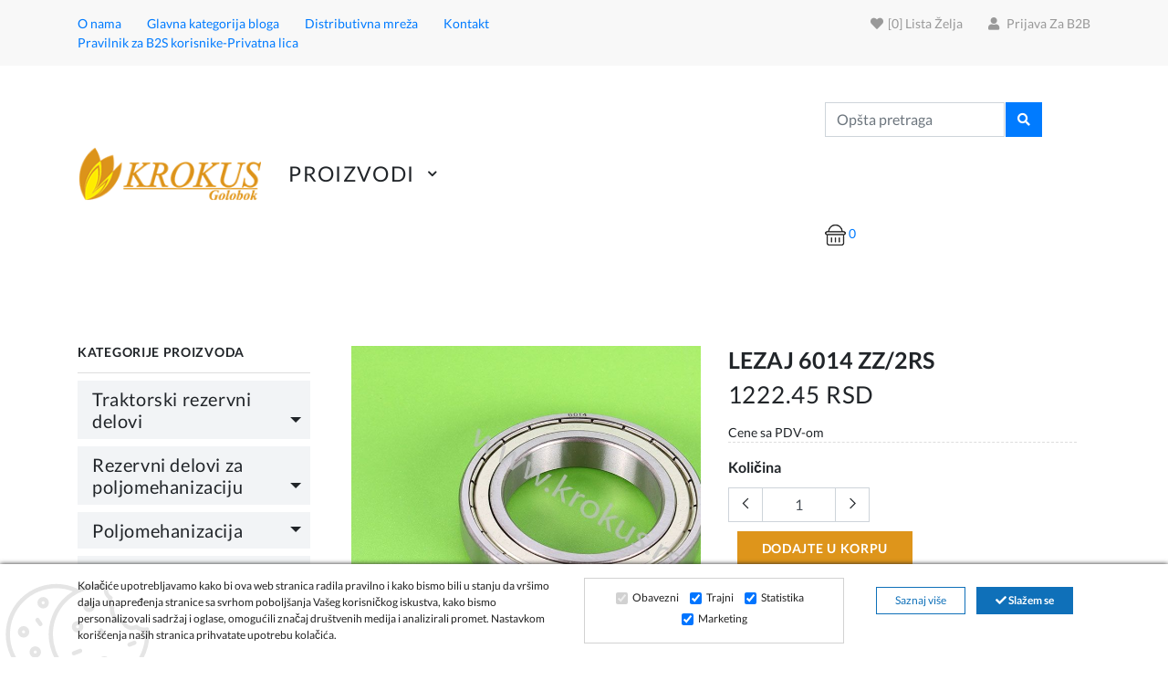

--- FILE ---
content_type: text/html; charset=UTF-8
request_url: https://www.krokus.rs/product/lezaj-6014-zz-2rs/2103/
body_size: 19251
content:
                                                                                                <!DOCTYPE html>
<html lang="rs" style="--theme-deafult:#7da500">

<head>


    <!--Ovo je sa search.php da ne popisuje-->
    
    <meta http-equiv="Content-Type" content="text/html; charset=UTF-8">
    <meta http-equiv="X-UA-Compatible" content="IE=edge">
    <meta name="viewport" content="width=device-width,initial-scale=1">
    <meta name="description" content="Krokus">
    <link rel="icon" href="https://www.krokus.rs/favicon.ico" type="image/x-icon">
    <link rel="shortcut icon" href="https://www.krokus.rs/favicon.ico" type="image/x-icon">
    <title>LEZAJ 6014 ZZ/2RS - Krokus | Golobok |</title>

    
    <!-- Dajbog CSS-->
    <!-- sweetalert2 css-->
<link rel="stylesheet" type="text/css" href="https://cdn.jsdelivr.net/npm/sweetalert2@9.10.12/dist/sweetalert2.min.css">
<link rel="stylesheet" type="text/css" href="https://www.krokus.rs/template/assets/vendors/noUiSlider/distribute/nouislider.min.css">
<link rel="stylesheet" type="text/css" href="https://www.krokus.rs/template/assets/css/dajbog.css">

    
    <!--Slick slider css-->
    <!--<link rel="stylesheet" type="text/css" href="https://www.krokus.rs/template/BasicTemplate/assets/css/slick.css">
    <link rel="stylesheet" type="text/css" href="https://www.krokus.rs/template/BasicTemplate/assets/css/slick-theme.css">-->

    <link rel="preload" href="https://www.krokus.rs/template/BasicTemplate/assets/css/slick-theme.css" as="style" onload="this.onload=null;this.rel='stylesheet'">
    <noscript><link rel="stylesheet" href="https://www.krokus.rs/template/BasicTemplate/assets/css/slick-theme.css"></noscript>

    <link rel="preload" href="https://www.krokus.rs/template/BasicTemplate/assets/css/slick.css" as="style" onload="this.onload=null;this.rel='stylesheet'">
    <noscript><link rel="stylesheet" href="https://www.krokus.rs/template/BasicTemplate/assets/css/slick.css"></noscript>

    <!-- Animate icon -->
    <link rel="preload" href="https://www.krokus.rs/template/BasicTemplate/assets/css/animate.css" as="style" onload="this.onload=null;this.rel='stylesheet'">
    <noscript><link rel="stylesheet" href="https://www.krokus.rs/template/BasicTemplate/assets/css/animate.css"></noscript>
    <!--<link rel="stylesheet" type="text/css" href="https://www.krokus.rs/template/BasicTemplate/assets/css/animate.css">-->

    <!-- Bootstrap css -->
    <!--<link rel="stylesheet" type="text/css" href="https://www.krokus.rs/template/BasicTemplate/assets/css/bootstrap.css">-->
    <link rel="preload" href="https://www.krokus.rs/template/BasicTemplate/assets/css/bootstrap.css" as="style" onload="this.onload=null;this.rel='stylesheet'">
    <noscript><link rel="stylesheet" href="https://www.krokus.rs/template/BasicTemplate/assets/css/bootstrap.css"></noscript>


    <!-- Theme css -->
<!--    <link rel="stylesheet" type="text/css" href="--><!--template/BasicTemplate/assets/css/color1.css" media="screen" id="color">-->

    <link rel="stylesheet" type="text/css" href="https://www.krokus.rs/template/BasicTemplate/assets/vendor.min.css" media="screen" id="color">
    <link rel="stylesheet" type="text/css" href="https://www.krokus.rs/template/BasicTemplate/assets/css/style.css" media="screen" id="color">


    <link rel="preload" href="https://www.krokus.rs/template/BasicTemplate/assets/css/theme.css" as="style" id="color" media="screen" onload="this.onload=null;this.rel='stylesheet'">
    <noscript><link rel="stylesheet" href="https://www.krokus.rs/template/BasicTemplate/assets/css/theme.css"></noscript>
    <!--<link rel="stylesheet" type="text/css" href="https://www.krokus.rs/template/BasicTemplate/assets/css/theme.css" media="screen" id="color">-->

    <script src="https://maps.googleapis.com/maps/api/js?key=AIzaSyAFF_sb2055UDPsGDurp5z71RTUP448Iok&callback=initMap" async defer></script>
    <!--inline font for better page speed-->
    <style>
        /* latin-ext */
        /* latin-ext */
        @font-face {
            font-family: 'Lato';
            font-style: normal;
            font-weight: 300;
            font-display: swap;
            src: url(https://fonts.gstatic.com/s/lato/v17/S6u9w4BMUTPHh7USSwaPGQ3q5d0N7w.woff2) format('woff2');
            unicode-range: U+0100-024F, U+0259, U+1E00-1EFF, U+2020, U+20A0-20AB, U+20AD-20CF, U+2113, U+2C60-2C7F, U+A720-A7FF;
        }
        /* latin */
        @font-face {
            font-family: 'Lato';
            font-style: normal;
            font-weight: 300;
            font-display: swap;
            src: url(https://fonts.gstatic.com/s/lato/v17/S6u9w4BMUTPHh7USSwiPGQ3q5d0.woff2) format('woff2');
            unicode-range: U+0000-00FF, U+0131, U+0152-0153, U+02BB-02BC, U+02C6, U+02DA, U+02DC, U+2000-206F, U+2074, U+20AC, U+2122, U+2191, U+2193, U+2212, U+2215, U+FEFF, U+FFFD;
        }
        /* latin-ext */
        @font-face {
            font-family: 'Lato';
            font-style: normal;
            font-weight: 400;
            font-display: swap;
            src: url(https://fonts.gstatic.com/s/lato/v17/S6uyw4BMUTPHjxAwXiWtFCfQ7A.woff2) format('woff2');
            unicode-range: U+0100-024F, U+0259, U+1E00-1EFF, U+2020, U+20A0-20AB, U+20AD-20CF, U+2113, U+2C60-2C7F, U+A720-A7FF;
        }
        /* latin */
        @font-face {
            font-family: 'Lato';
            font-style: normal;
            font-weight: 400;
            font-display: swap;
            src: url(https://fonts.gstatic.com/s/lato/v17/S6uyw4BMUTPHjx4wXiWtFCc.woff2) format('woff2');
            unicode-range: U+0000-00FF, U+0131, U+0152-0153, U+02BB-02BC, U+02C6, U+02DA, U+02DC, U+2000-206F, U+2074, U+20AC, U+2122, U+2191, U+2193, U+2212, U+2215, U+FEFF, U+FFFD;
        }
        /* latin-ext */
        @font-face {
            font-family: 'Lato';
            font-style: normal;
            font-weight: 700;
            font-display: swap;
            src: url(https://fonts.gstatic.com/s/lato/v17/S6u9w4BMUTPHh6UVSwaPGQ3q5d0N7w.woff2) format('woff2');
            unicode-range: U+0100-024F, U+0259, U+1E00-1EFF, U+2020, U+20A0-20AB, U+20AD-20CF, U+2113, U+2C60-2C7F, U+A720-A7FF;
        }
        /* latin */
        @font-face {
            font-family: 'Lato';
            font-style: normal;
            font-weight: 700;
            font-display: swap;
            src: url(https://fonts.gstatic.com/s/lato/v17/S6u9w4BMUTPHh6UVSwiPGQ3q5d0.woff2) format('woff2');
            unicode-range: U+0000-00FF, U+0131, U+0152-0153, U+02BB-02BC, U+02C6, U+02DA, U+02DC, U+2000-206F, U+2074, U+20AC, U+2122, U+2191, U+2193, U+2212, U+2215, U+FEFF, U+FFFD;
        }
        /* latin-ext */
        @font-face {
            font-family: 'Lato';
            font-style: normal;
            font-weight: 900;
            font-display: swap;
            src: url(https://fonts.gstatic.com/s/lato/v17/S6u9w4BMUTPHh50XSwaPGQ3q5d0N7w.woff2) format('woff2');
            unicode-range: U+0100-024F, U+0259, U+1E00-1EFF, U+2020, U+20A0-20AB, U+20AD-20CF, U+2113, U+2C60-2C7F, U+A720-A7FF;
        }
        /* latin */
        @font-face {
            font-family: 'Lato';
            font-style: normal;
            font-weight: 900;
            font-display: swap;
            src: url(https://fonts.gstatic.com/s/lato/v17/S6u9w4BMUTPHh50XSwiPGQ3q5d0.woff2) format('woff2');
            unicode-range: U+0000-00FF, U+0131, U+0152-0153, U+02BB-02BC, U+02C6, U+02DA, U+02DC, U+2000-206F, U+2074, U+20AC, U+2122, U+2191, U+2193, U+2212, U+2215, U+FEFF, U+FFFD;
        }
    </style>
    <!--END OFF inline font for better page speed-->

            <meta property="og:type"                   content="og:product" />
        <meta property="og:title"                  content="LEZAJ 6014 ZZ/2RS" />
                <meta property="og:image"                  content="https://www.krokus.rs/images/19086/300/lezaj-6014-zz-2rs-0.jpg" />
                                <meta property="og:description"            content="" />
        <meta property="og:url"                    content="https://www.krokus.rs/product/lezaj-6014-zz-2rs/2103/" />
                <meta property="product:plural_title"      content="LEZAJ 6014 ZZ/2RS" />
                <meta property="product:price:amount"      content="1018.71"/>
        <meta property="product:price:currency"    content="RSD"/>
                    
    <script type="application/ld+json">
                        {
                          "@context": "https://schema.org/",
                          "@type": "Product",
                          "name": "LEZAJ 6014 ZZ/2RS",
                          "image": [
                            "https://www.krokus.rs/images/19086/800/lezaj-6014-zz-2rs-0.jpg"
                           ],
                          "description": "",
                          "sku": "001769",
                         
                          "aggregateRating": {
                            "@type": "AggregateRating",
                            "ratingValue": "0",
                            "reviewCount": "0"
                          },
                          "offers": {
                            "@type": "Offer",
                            "url": "https://www.krokus.rs/product/lezaj-6014-zz-2rs/2103/",
                            "priceCurrency": "RSD",
                            "price": "1018.71",
                            "itemCondition": "https://schema.org/UsedCondition",
                            "availability": "https://schema.org/InStock"
                          }
                        }
                        </script>    <script src="https://www.google.com/recaptcha/api.js" async defer></script>

</head>

<body class="theme-color-22">
<!-- header end -->
<div class="site">

    <!-- header start -->
    <header id="myHeader">

        <div class="mobile-fix-option"></div>
        <div class="top-header">
            <div class="container">
                <div class="row">
                    <div class="col-lg-7">
                        <div class="header-contact">
                            <ul>
                                                                    <li><a href="https://www.krokus.rs/page/o-nama/7/">O nama</a></li>
                                                                        <li><a href="https://www.krokus.rs/blogs/glavna-kategorija-bloga/4/">Glavna kategorija bloga</a></li>
                                                                        <li><a href="https://www.krokus.rs/page/distributivna-mreza/9/">Distributivna mreža</a></li>
                                                                        <li><a href="https://www.krokus.rs/page/kontakt/10/">Kontakt</a></li>
                                                                        <li><a href="https://www.krokus.rs/page/pravilnik-za-b2s-korisnike/13/">Pravilnik za B2S korisnike-Privatna lica</a></li>
                                    
                            </ul>
                        </div>
                    </div>
                    <div class="col-lg-5 text-right d-none d-sm-block">
                        <ul class="header-dropdown">
                            <li class="mobile-wishlist wishlist"><a href="https://www.krokus.rs/wishlist/"><i class="fa fa-heart" aria-hidden="true"></i>[<span id="wishliststatus">0</span>] Lista želja</a>
                            </li>
                                                            <li><a href="https://www.krokus.rs/signin/"><i class="fas fa-user"></i> Prijava za B2B</a></li>
                                                                                </ul>
                    </div>
                </div>
            </div>
        </div>
        <div class="container">
            <div class="row">
                <div class="col-sm-12">
                    <div class="main-menu">
                        <div class="menu-left">

                            <div class="brand-logo">
                                <a href="https://www.krokus.rs/"><img src="https://www.krokus.rs/login/media/images/stickers/0-25048200-1638789694.png" class="img-fluid blur-up lazyload" alt="Krokus" style="height: 60px;"></a>
                            </div>
                            <nav id="main-nav">
                                <div class="toggle-nav"><i class="fa fa-bars sidebar-bar"></i></div>
                                <ul id="main-menu" class="sm pixelstrap sm-horizontal menilista" >
                                    <li>
                                        <div class="mobile-back text-right">Nazad<i class="fa fa-angle-right pl-2"
                                                                                    aria-hidden="true"></i></div>
                                    </li>

                                    <li class="magemenufirst"  style="margin-left:30px;">
                                        <a style="    font-size: 23px !important;
    font-weight: 500; "  >

                                            Proizvodi</a>
                                                                                <ul class="onhover-show-div dropmenuone" style="width: auto !important;">
                                                                                        <li><a class="dorpdownmenuonea" style="max-width: none;" href="https://www.krokus.rs/category/traktorski-rezervni-delovi/107/">Traktorski rezervni delovi</a>
                                                                                                <ul class="onhover-show-div dropmenutwo">
                                                                                                        <li><a href="https://www.krokus.rs/category/rez-delovi-za-ursus-c-330-c-335/119/">Rez. Delovi za Ursus C-330, C-335</a>

                                                        
                                                    </li>
                                                                                                        <li><a href="https://www.krokus.rs/category/rez-delovi-za-ursus-c-350-355-360/109/">Rez. Delovi za Ursus C-350,355,360</a>

                                                        
                                                    </li>
                                                                                                        <li><a href="https://www.krokus.rs/category/rez-delovi-za-ursus-902-1614-zts-16245/110/">Rez. Delovi za Ursus 902-1614, ZTS 16245</a>

                                                        
                                                    </li>
                                                                                                        <li><a href="https://www.krokus.rs/category/rez-delovi-za-ursus-3512-4514-mf-235/122/">Rez. Delovi za Ursus 3512,4514,MF-235</a>

                                                        
                                                    </li>
                                                                                                        <li><a href="https://www.krokus.rs/category/rez-delovi-zetor-s-50/120/">Rez. Delovi Zetor S-50</a>

                                                        
                                                    </li>
                                                                                                        <li><a href="https://www.krokus.rs/category/rez-delovi-za-zetor-4511-7011-7711-prox/112/">Rez. Delovi za Zetor 4511,7011,7711,Prox</a>

                                                        
                                                    </li>
                                                                                                        <li><a href="https://www.krokus.rs/category/forterra-proxima/127/">Forterra, Proxima</a>

                                                        
                                                    </li>
                                                                                                        <li><a href="https://www.krokus.rs/category/rez-delovi-lkt-80-lkt-81-turbo/123/">Rez. Delovi LKT-80, LKT-81 Turbo</a>

                                                        
                                                    </li>
                                                                                                        <li><a href="https://www.krokus.rs/category/rez-delovi-za-t-25-t-40/115/">Rez. Delovi za T-25,T-40</a>

                                                        
                                                    </li>
                                                                                                        <li><a href="https://www.krokus.rs/category/rez-delovi-za-mtz-belarus-80-820-920/116/">Rez. Delovi za MTZ Belarus 80,820,920</a>

                                                        
                                                    </li>
                                                                                                        <li><a href="https://www.krokus.rs/category/rez-delovi-za-imt-imr/108/">Rez. Delovi za IMT, IMR</a>

                                                        
                                                    </li>
                                                                                                        <li><a href="https://www.krokus.rs/category/rez-delovi-massey-ferguson/124/">Rez. Delovi Massey Ferguson</a>

                                                        
                                                    </li>
                                                                                                        <li><a href="https://www.krokus.rs/category/rez-delovi-new-holland-ford-steyr/125/">Rez. Delovi New Holland, Ford, Steyr</a>

                                                        
                                                    </li>
                                                                                                        <li><a href="https://www.krokus.rs/category/rez-delovi-univerzal-fiat-store-torpedo/121/">Rez. Delovi Univerzal,Fiat,Store,Torpedo</a>

                                                        
                                                    </li>
                                                                                                        <li><a href="https://www.krokus.rs/category/rez-delovi-za-renault-class-fendt/126/">Rez. Delovi za Renault, Class, Fendt</a>

                                                        
                                                    </li>
                                                                                                        <li><a href="https://www.krokus.rs/category/svetlosna-grupa/117/">Svetlosna grupa</a>

                                                        
                                                    </li>
                                                                                                        <li><a href="https://www.krokus.rs/category/semerinzi/111/">Semerinzi</a>

                                                        
                                                    </li>
                                                                                                        <li><a href="https://www.krokus.rs/category/lezajevi-remenici-klinasti-kajsevi/118/">Lezajevi, Remenici, Klinasti Kajševi</a>

                                                        
                                                    </li>
                                                                                                        <li><a href="https://www.krokus.rs/category/ulja-i-maziva/114/">Ulja i maziva</a>

                                                        
                                                    </li>
                                                                                                        <li><a href="https://www.krokus.rs/category/gume-spoljne-i-unutrasnje/113/">Gume spoljne i unutrasnje</a>

                                                        
                                                    </li>
                                                                                                    </ul>
                                            
                                            </li>
                                                                                        <li><a class="dorpdownmenuonea" style="max-width: none;" href="https://www.krokus.rs/category/rezervni-delovi-za-poljomehanizaciju/128/">Rezervni delovi za poljomehanizaciju</a>
                                                                                                <ul class="onhover-show-div dropmenutwo">
                                                                                                        <li><a href="https://www.krokus.rs/category/rezervni-delovi-za-uvijace-bala/195/">Rezervni delovi za Uvijace bala</a>

                                                        
                                                    </li>
                                                                                                        <li><a href="https://www.krokus.rs/category/delovi-za-kosacicu/146/">Delovi za kosacicu</a>

                                                                                                                <ul class="onhover-show-div dropmenutwo">
                                                                                                                        <li><a href="https://www.krokus.rs/category/poljska-z-042/191/">Poljska Z-042</a>


                                                                




                                                            </li>
                                                                                                                        <li><a href="https://www.krokus.rs/category/turska-tinaz-slovena-ka-sip/192/">Turska Tinaz, Slovenaèka SIP</a>


                                                                




                                                            </li>
                                                                                                                    </ul>
                                                    
                                                    </li>
                                                                                                        <li><a href="https://www.krokus.rs/category/delovi-za-presu-sipma-z-224-fahr/131/">Delovi za presu Sipma, Z-224, Fahr</a>

                                                        
                                                    </li>
                                                                                                        <li><a href="https://www.krokus.rs/category/delovi-za-presu-claas-welger-john-deer/137/">Delovi za presu Claas, Welger, John Deer</a>

                                                        
                                                    </li>
                                                                                                        <li><a href="https://www.krokus.rs/category/rezervni-delovi-za-rolo-presu/143/">Rezervni delovi za ROLO presu</a>

                                                        
                                                    </li>
                                                                                                        <li><a href="https://www.krokus.rs/category/delovi-za-prskalicu-atomizer/132/">Delovi za prskalicu, atomizer</a>

                                                        
                                                    </li>
                                                                                                        <li><a href="https://www.krokus.rs/category/delovi-za-frezu-akpil-unia/139/">Delovi za frezu Akpil - Unia</a>

                                                        
                                                    </li>
                                                                                                        <li><a href="https://www.krokus.rs/category/delovi-za-vadilicu-krompira/147/">Delovi za vadilicu krompira</a>

                                                                                                                <ul class="onhover-show-div dropmenutwo">
                                                                                                                        <li><a href="https://www.krokus.rs/category/dvoredna-poljska-rolmet/193/">Dvoredna Poljska Rolmet</a>


                                                                




                                                            </li>
                                                                                                                        <li><a href="https://www.krokus.rs/category/jednoredna-poljska-akpil/194/">Jednoredna Poljska Akpil</a>


                                                                




                                                            </li>
                                                                                                                    </ul>
                                                    
                                                    </li>
                                                                                                        <li><a href="https://www.krokus.rs/category/delovi-za-sadilicu-akpil/140/">Delovi za sadilicu Akpil</a>

                                                        
                                                    </li>
                                                                                                        <li><a href="https://www.krokus.rs/category/rez-delovi-za-mix-prikolicu/142/">Rez.delovi za mix prikolicu</a>

                                                        
                                                    </li>
                                                                                                        <li><a href="https://www.krokus.rs/category/delovi-za-prednje-utovarivace/145/">Delovi za prednje utovarivace</a>

                                                        
                                                    </li>
                                                                                                        <li><a href="https://www.krokus.rs/category/delovi-za-krpan-vitla/133/">DELOVI ZA KRPAN VITLA</a>

                                                        
                                                    </li>
                                                                                                        <li><a href="https://www.krokus.rs/category/delovi-pluga-tanjirace/130/">Delovi pluga, tanjirace</a>

                                                        
                                                    </li>
                                                                                                        <li><a href="https://www.krokus.rs/category/kardani-delovi-kardana/136/">Kardani, delovi kardana</a>

                                                        
                                                    </li>
                                                                                                        <li><a href="https://www.krokus.rs/category/hidraulika/144/">Hidraulika</a>

                                                        
                                                    </li>
                                                                                                        <li><a href="https://www.krokus.rs/category/lanci-spojnice/129/">Lanci, spojnice</a>

                                                        
                                                    </li>
                                                                                                        <li><a href="https://www.krokus.rs/category/delovi-za-rasipac-djubriva/138/">Delovi za rasipac djubriva</a>

                                                        
                                                    </li>
                                                                                                        <li><a href="https://www.krokus.rs/category/delovi-za-skupljace-prevrtace-sunca/141/">Delovi za skupljace-prevrtace, sunca</a>

                                                        
                                                    </li>
                                                                                                        <li><a href="https://www.krokus.rs/category/cisterne-prikolice-sejalice/134/">Cisterne, prikolice, sejalice</a>

                                                        
                                                    </li>
                                                                                                        <li><a href="https://www.krokus.rs/category/muzalice-delovi-za-muzilice/135/">MUZALICE,DELOVI ZA MUZILICE</a>

                                                        
                                                    </li>
                                                                                                    </ul>
                                            
                                            </li>
                                                                                        <li><a class="dorpdownmenuonea" style="max-width: none;" href="https://www.krokus.rs/category/poljomehanizacija/148/">Poljomehanizacija</a>
                                                                                                <ul class="onhover-show-div dropmenutwo">
                                                                                                        <li><a href="https://www.krokus.rs/category/poljomehanizacija-presa/196/">Rolo presa Metal-fach</a>

                                                        
                                                    </li>
                                                                                                        <li><a href="https://www.krokus.rs/category/rotacione-kosacice/152/">Rotacione Kosacice</a>

                                                        
                                                    </li>
                                                                                                        <li><a href="https://www.krokus.rs/category/atomizeri-i-prskalice/153/">Atomizeri i Prskalice</a>

                                                        
                                                    </li>
                                                                                                        <li><a href="https://www.krokus.rs/category/skupljaci-i-rasturaci-sena/157/">Skupljaci i Rasturaci Sena</a>

                                                        
                                                    </li>
                                                                                                        <li><a href="https://www.krokus.rs/category/sadilice-i-vadilice-krompira/150/">Sadilice i Vadilice Krompira</a>

                                                        
                                                    </li>
                                                                                                        <li><a href="https://www.krokus.rs/category/uvijaci-bala-motalice-za-bale/154/">Uvijaci bala - Motalice za bale</a>

                                                        
                                                    </li>
                                                                                                        <li><a href="https://www.krokus.rs/category/utovarivaci-traktorski-prednji-i-zadnji/158/">Utovarivaci Traktorski Prednji i Zadnji</a>

                                                        
                                                    </li>
                                                                                                        <li><a href="https://www.krokus.rs/category/alati-i-prikljucci-za-utovarivace-hvataci-vile/161/">Alati i Prikljucci za Utovarivace, Hvataci, Vile,</a>

                                                        
                                                    </li>
                                                                                                        <li><a href="https://www.krokus.rs/category/silo-miks-prikolice-mikseri-za-silazu-tinaz/151/">Silo Miks Prikolice-Mikseri za Silazu Tinaz</a>

                                                        
                                                    </li>
                                                                                                        <li><a href="https://www.krokus.rs/category/plugovi-i-tanjirace/159/">Plugovi i Tanjirace</a>

                                                        
                                                    </li>
                                                                                                        <li><a href="https://www.krokus.rs/category/freze-i-sitnilice/156/">Freze i Sitnilice</a>

                                                        
                                                    </li>
                                                                                                        <li><a href="https://www.krokus.rs/category/rasipaci-djubriva/162/">Rasipaci Djubriva</a>

                                                        
                                                    </li>
                                                                                                        <li><a href="https://www.krokus.rs/category/vitla-za-izvlacenje-drva-krpan/160/">Vitla za izvlacenje drva Krpan</a>

                                                        
                                                    </li>
                                                                                                        <li><a href="https://www.krokus.rs/category/cisterne-i-prikolice/155/">Cisterne i Prikolice</a>

                                                        
                                                    </li>
                                                                                                        <li><a href="https://www.krokus.rs/category/poljoprivredne-masine-ostalo/149/">Poljoprivredne masine Ostalo</a>

                                                        
                                                    </li>
                                                                                                    </ul>
                                            
                                            </li>
                                                                                        <li><a class="dorpdownmenuonea" style="max-width: none;" href="https://www.krokus.rs/category/nova-kategorija/183/">Nova kategorija</a>
                                                                                                <ul class="onhover-show-div dropmenutwo">
                                                                                                        <li><a href="https://www.krokus.rs/category/muzilice/184/">MUZILICE</a>

                                                        
                                                    </li>
                                                                                                    </ul>
                                            
                                            </li>
                                                                                        <li><a class="dorpdownmenuonea" style="max-width: none;" href="https://www.krokus.rs/category/kombajn/185/">Kombajn</a>
                                                                                                <ul class="onhover-show-div dropmenutwo">
                                                                                                        <li><a href="https://www.krokus.rs/category/rezervni-delovi-za-kombajne/186/">Rezervni delovi za kombajne</a>

                                                        
                                                    </li>
                                                                                                    </ul>
                                            
                                            </li>
                                                                                    </ul>
                                                                        </li>


                                    <div class="d-block d-sm-none">
                                                                                    <li><a href="https://www.krokus.rs/signin/"><i class="fa fa-sign-in"></i> Prijava za B2B</a></li>
                                                                            </div>

                                </ul>
                            </nav>
                        </div>
                        <div class="menu-left txtblock"><strong> </strong></div>
                        <div class="menu-right pull-right">
                            <div>

                            </div>
                            <div>
                                <div class="icon-nav">
                                    <ul>
                                        <li class="onhover-div mobile-search">
                                            <div class="mobilyes">
                                                <img src="https://www.krokus.rs/template/BasicTemplate/assets/images/icon/search.png" onclick="openSearch()" class="img-fluid blur-up lazyload" alt="Pretraga Krokus">
                                                <i class="ti-search" onclick="openSearch()"></i>
                                            </div>
                                            <div id="search-overlay" class="search-overlay">
                                                <div>
                                                    <span class="closebtn" onclick="closeSearch()" title="Close Overlay">×</span>
                                                    <div class="overlay-content">
                                                        <div class="container">
                                                            <div class="row">
                                                                <div class="col-xl-12">
                                                                    <form method="get" action="https://www.krokus.rs/search/" autocomplete="off" >
                                                                        <div class="form-group">
                                                                            <input type="text" class="form-control"  name="search" id="productSearch" placeholder="Opšta pretraga proizovda">
                                                                        </div>
                                                                        <button type="submit" class="btn btn-primary"><i class="fa fa-search" style="display:block"></i></button>
                                                                    </form>
                                                                    <div id="searchInfo"></div>
                                                                </div>
                                                            </div>
                                                        </div>
                                                    </div>
                                                </div>
                                            </div>
                                            <div  class="mobilnone">
                                                <form method="get" action="https://www.krokus.rs/search/" autocomplete="off" >
                                                    <div style="display: inline-block;" class="form-group">

                                                        <input type="text" class="form-control"  name="search" id="productSearch" value="" placeholder="Opšta pretraga">
                                                    </div>
                                                    <button  style="display: inline-block;height: 38px;    margin-left: -2px;margin-top: -4px;" type="submit" class="btn btn-primary"><i class="fa fa-search" style="display:block"></i></button>
                                                </form>
                                                <div style="background: white;" id="searchInfo"></div>
                                            </div>

                                        </li>

                                        <li class="onhover-div mobile-cart shoppingcard ">
                                            <div><a href="https://www.krokus.rs/shopping-cart/"><img src="https://www.krokus.rs/template/BasicTemplate/assets/images/icon/cart.png"
                                                                                                  class="img-fluid blur-up lazyload" alt=""> <i
                                                            class="ti-shopping-cart"></i> <span class="count" id="cardcount">0</span></a></div>

                                        </li>
                                    </ul>
                                </div>
                            </div>
                        </div>
                    </div>
                </div>
            </div>
        </div>
    </header>
    <!-- header end -->
    <div class="site"><!-- section start -->

<section class="section-b-space">
    <div class="collection-wrapper">
        <div class="container">
            <div class="row">
                <div class="col-lg-3 col-sm-3 collection-filter sidebar">
                    <!-- side-bar colleps block stat -->


                    <!-- silde-bar colleps block end here -->
                    <!-- side-bar single product slider start -->
                    <div class="theme-card">
                        <h5 class="title-border">Kategorije proizvoda</h5>
                        <div class="navbar-expand-lg">


                            <!-- Navbar Collapse -->
                            <div id="navbarVerticalNavMenu" class="collapse navbar-collapse">
                                <div id="shopNavCategories" class="nav nav-pills nav-vertical">
                                    <div class="collection-mobile-back">
                                <span class="filter-back">
                                    <i class="fa fa-angle-left" aria-hidden="true"></i>
                                    back
                                </span>
                                    </div>

                                    
                                                <h3> <a class="nav-link dropdown-toggle golink " href="https://www.krokus.rs/category/traktorski-rezervni-delovi/107/" role="button" data-bs-toggle="collapse" data-bs-target="#shopCategories107" aria-expanded="true" aria-controls="shopCategoriesOne">
                                                        Traktorski rezervni delovi                                                    </a></h3>


                                                <div id="shopCategories107"  class="nav-collapse collapse " data-bs-parent="#shopNavCategories" style="  width: 100%;">
                                                    <div id="shopNavCategoriesOne">
                                                        

                                                                
                                                                
                                                                <a class="nav-link  golinkoma   collapsed"  href="https://www.krokus.rs/category/rez-delovi-za-ursus-c-330-c-335/119/" role="button" data-bs-toggle="collapse" data-bs-target="#shopCategories119SubOne" aria-expanded="true" aria-controls="shopCategoriesTwoSubOne">
                                                                    Rez. Delovi za Ursus C-330, C-335                                                                </a>

                                                                
                                                                
                                                                <a class="nav-link  golinkoma   collapsed"  href="https://www.krokus.rs/category/rez-delovi-za-ursus-c-350-355-360/109/" role="button" data-bs-toggle="collapse" data-bs-target="#shopCategories109SubOne" aria-expanded="true" aria-controls="shopCategoriesTwoSubOne">
                                                                    Rez. Delovi za Ursus C-350,355,360                                                                </a>

                                                                
                                                                
                                                                <a class="nav-link  golinkoma   collapsed"  href="https://www.krokus.rs/category/rez-delovi-za-ursus-902-1614-zts-16245/110/" role="button" data-bs-toggle="collapse" data-bs-target="#shopCategories110SubOne" aria-expanded="true" aria-controls="shopCategoriesTwoSubOne">
                                                                    Rez. Delovi za Ursus 902-1614, ZTS 16245                                                                </a>

                                                                
                                                                
                                                                <a class="nav-link  golinkoma   collapsed"  href="https://www.krokus.rs/category/rez-delovi-za-ursus-3512-4514-mf-235/122/" role="button" data-bs-toggle="collapse" data-bs-target="#shopCategories122SubOne" aria-expanded="true" aria-controls="shopCategoriesTwoSubOne">
                                                                    Rez. Delovi za Ursus 3512,4514,MF-235                                                                </a>

                                                                
                                                                
                                                                <a class="nav-link  golinkoma   collapsed"  href="https://www.krokus.rs/category/rez-delovi-zetor-s-50/120/" role="button" data-bs-toggle="collapse" data-bs-target="#shopCategories120SubOne" aria-expanded="true" aria-controls="shopCategoriesTwoSubOne">
                                                                    Rez. Delovi Zetor S-50                                                                </a>

                                                                
                                                                
                                                                <a class="nav-link  golinkoma   collapsed"  href="https://www.krokus.rs/category/rez-delovi-za-zetor-4511-7011-7711-prox/112/" role="button" data-bs-toggle="collapse" data-bs-target="#shopCategories112SubOne" aria-expanded="true" aria-controls="shopCategoriesTwoSubOne">
                                                                    Rez. Delovi za Zetor 4511,7011,7711,Prox                                                                </a>

                                                                
                                                                
                                                                <a class="nav-link  golinkoma   collapsed"  href="https://www.krokus.rs/category/forterra-proxima/127/" role="button" data-bs-toggle="collapse" data-bs-target="#shopCategories127SubOne" aria-expanded="true" aria-controls="shopCategoriesTwoSubOne">
                                                                    Forterra, Proxima                                                                </a>

                                                                
                                                                
                                                                <a class="nav-link  golinkoma   collapsed"  href="https://www.krokus.rs/category/rez-delovi-lkt-80-lkt-81-turbo/123/" role="button" data-bs-toggle="collapse" data-bs-target="#shopCategories123SubOne" aria-expanded="true" aria-controls="shopCategoriesTwoSubOne">
                                                                    Rez. Delovi LKT-80, LKT-81 Turbo                                                                </a>

                                                                
                                                                
                                                                <a class="nav-link  golinkoma   collapsed"  href="https://www.krokus.rs/category/rez-delovi-za-t-25-t-40/115/" role="button" data-bs-toggle="collapse" data-bs-target="#shopCategories115SubOne" aria-expanded="true" aria-controls="shopCategoriesTwoSubOne">
                                                                    Rez. Delovi za T-25,T-40                                                                </a>

                                                                
                                                                
                                                                <a class="nav-link  golinkoma   collapsed"  href="https://www.krokus.rs/category/rez-delovi-za-mtz-belarus-80-820-920/116/" role="button" data-bs-toggle="collapse" data-bs-target="#shopCategories116SubOne" aria-expanded="true" aria-controls="shopCategoriesTwoSubOne">
                                                                    Rez. Delovi za MTZ Belarus 80,820,920                                                                </a>

                                                                
                                                                
                                                                <a class="nav-link  golinkoma   collapsed"  href="https://www.krokus.rs/category/rez-delovi-za-imt-imr/108/" role="button" data-bs-toggle="collapse" data-bs-target="#shopCategories108SubOne" aria-expanded="true" aria-controls="shopCategoriesTwoSubOne">
                                                                    Rez. Delovi za IMT, IMR                                                                </a>

                                                                
                                                                
                                                                <a class="nav-link  golinkoma   collapsed"  href="https://www.krokus.rs/category/rez-delovi-massey-ferguson/124/" role="button" data-bs-toggle="collapse" data-bs-target="#shopCategories124SubOne" aria-expanded="true" aria-controls="shopCategoriesTwoSubOne">
                                                                    Rez. Delovi Massey Ferguson                                                                </a>

                                                                
                                                                
                                                                <a class="nav-link  golinkoma   collapsed"  href="https://www.krokus.rs/category/rez-delovi-new-holland-ford-steyr/125/" role="button" data-bs-toggle="collapse" data-bs-target="#shopCategories125SubOne" aria-expanded="true" aria-controls="shopCategoriesTwoSubOne">
                                                                    Rez. Delovi New Holland, Ford, Steyr                                                                </a>

                                                                
                                                                
                                                                <a class="nav-link  golinkoma   collapsed"  href="https://www.krokus.rs/category/rez-delovi-univerzal-fiat-store-torpedo/121/" role="button" data-bs-toggle="collapse" data-bs-target="#shopCategories121SubOne" aria-expanded="true" aria-controls="shopCategoriesTwoSubOne">
                                                                    Rez. Delovi Univerzal,Fiat,Store,Torpedo                                                                </a>

                                                                
                                                                
                                                                <a class="nav-link  golinkoma   collapsed"  href="https://www.krokus.rs/category/rez-delovi-za-renault-class-fendt/126/" role="button" data-bs-toggle="collapse" data-bs-target="#shopCategories126SubOne" aria-expanded="true" aria-controls="shopCategoriesTwoSubOne">
                                                                    Rez. Delovi za Renault, Class, Fendt                                                                </a>

                                                                
                                                                
                                                                <a class="nav-link  golinkoma   collapsed"  href="https://www.krokus.rs/category/svetlosna-grupa/117/" role="button" data-bs-toggle="collapse" data-bs-target="#shopCategories117SubOne" aria-expanded="true" aria-controls="shopCategoriesTwoSubOne">
                                                                    Svetlosna grupa                                                                </a>

                                                                
                                                                
                                                                <a class="nav-link  golinkoma   collapsed"  href="https://www.krokus.rs/category/semerinzi/111/" role="button" data-bs-toggle="collapse" data-bs-target="#shopCategories111SubOne" aria-expanded="true" aria-controls="shopCategoriesTwoSubOne">
                                                                    Semerinzi                                                                </a>

                                                                
                                                                
                                                                <a class="nav-link  golinkoma   collapsed"  href="https://www.krokus.rs/category/lezajevi-remenici-klinasti-kajsevi/118/" role="button" data-bs-toggle="collapse" data-bs-target="#shopCategories118SubOne" aria-expanded="true" aria-controls="shopCategoriesTwoSubOne">
                                                                    Lezajevi, Remenici, Klinasti Kajševi                                                                </a>

                                                                
                                                                
                                                                <a class="nav-link  golinkoma   collapsed"  href="https://www.krokus.rs/category/ulja-i-maziva/114/" role="button" data-bs-toggle="collapse" data-bs-target="#shopCategories114SubOne" aria-expanded="true" aria-controls="shopCategoriesTwoSubOne">
                                                                    Ulja i maziva                                                                </a>

                                                                
                                                                
                                                                <a class="nav-link  golinkoma   collapsed"  href="https://www.krokus.rs/category/gume-spoljne-i-unutrasnje/113/" role="button" data-bs-toggle="collapse" data-bs-target="#shopCategories113SubOne" aria-expanded="true" aria-controls="shopCategoriesTwoSubOne">
                                                                    Gume spoljne i unutrasnje                                                                </a>

                                                                                                                    </div>

                                                </div>

                                                
                                                <h3> <a class="nav-link dropdown-toggle golink " href="https://www.krokus.rs/category/rezervni-delovi-za-poljomehanizaciju/128/" role="button" data-bs-toggle="collapse" data-bs-target="#shopCategories128" aria-expanded="true" aria-controls="shopCategoriesOne">
                                                        Rezervni delovi za poljomehanizaciju                                                    </a></h3>


                                                <div id="shopCategories128"  class="nav-collapse collapse " data-bs-parent="#shopNavCategories" style="  width: 100%;">
                                                    <div id="shopNavCategoriesOne">
                                                        

                                                                
                                                                
                                                                <a class="nav-link  golinkoma   collapsed"  href="https://www.krokus.rs/category/rezervni-delovi-za-uvijace-bala/195/" role="button" data-bs-toggle="collapse" data-bs-target="#shopCategories195SubOne" aria-expanded="true" aria-controls="shopCategoriesTwoSubOne">
                                                                    Rezervni delovi za Uvijace bala                                                                </a>

                                                                
                                                                
                                                                <a class="nav-link  golinkoma   collapsed"  href="https://www.krokus.rs/category/delovi-za-kosacicu/146/" role="button" data-bs-toggle="collapse" data-bs-target="#shopCategories146SubOne" aria-expanded="true" aria-controls="shopCategoriesTwoSubOne">
                                                                    Delovi za kosacicu                                                                </a>

                                                                
                                                                
                                                                <a class="nav-link  golinkoma   collapsed"  href="https://www.krokus.rs/category/delovi-za-presu-sipma-z-224-fahr/131/" role="button" data-bs-toggle="collapse" data-bs-target="#shopCategories131SubOne" aria-expanded="true" aria-controls="shopCategoriesTwoSubOne">
                                                                    Delovi za presu Sipma, Z-224, Fahr                                                                </a>

                                                                
                                                                
                                                                <a class="nav-link  golinkoma   collapsed"  href="https://www.krokus.rs/category/delovi-za-presu-claas-welger-john-deer/137/" role="button" data-bs-toggle="collapse" data-bs-target="#shopCategories137SubOne" aria-expanded="true" aria-controls="shopCategoriesTwoSubOne">
                                                                    Delovi za presu Claas, Welger, John Deer                                                                </a>

                                                                
                                                                
                                                                <a class="nav-link  golinkoma   collapsed"  href="https://www.krokus.rs/category/rezervni-delovi-za-rolo-presu/143/" role="button" data-bs-toggle="collapse" data-bs-target="#shopCategories143SubOne" aria-expanded="true" aria-controls="shopCategoriesTwoSubOne">
                                                                    Rezervni delovi za ROLO presu                                                                </a>

                                                                
                                                                
                                                                <a class="nav-link  golinkoma   collapsed"  href="https://www.krokus.rs/category/delovi-za-prskalicu-atomizer/132/" role="button" data-bs-toggle="collapse" data-bs-target="#shopCategories132SubOne" aria-expanded="true" aria-controls="shopCategoriesTwoSubOne">
                                                                    Delovi za prskalicu, atomizer                                                                </a>

                                                                
                                                                
                                                                <a class="nav-link  golinkoma   collapsed"  href="https://www.krokus.rs/category/delovi-za-frezu-akpil-unia/139/" role="button" data-bs-toggle="collapse" data-bs-target="#shopCategories139SubOne" aria-expanded="true" aria-controls="shopCategoriesTwoSubOne">
                                                                    Delovi za frezu Akpil - Unia                                                                </a>

                                                                
                                                                
                                                                <a class="nav-link  golinkoma   collapsed"  href="https://www.krokus.rs/category/delovi-za-vadilicu-krompira/147/" role="button" data-bs-toggle="collapse" data-bs-target="#shopCategories147SubOne" aria-expanded="true" aria-controls="shopCategoriesTwoSubOne">
                                                                    Delovi za vadilicu krompira                                                                </a>

                                                                
                                                                
                                                                <a class="nav-link  golinkoma   collapsed"  href="https://www.krokus.rs/category/delovi-za-sadilicu-akpil/140/" role="button" data-bs-toggle="collapse" data-bs-target="#shopCategories140SubOne" aria-expanded="true" aria-controls="shopCategoriesTwoSubOne">
                                                                    Delovi za sadilicu Akpil                                                                </a>

                                                                
                                                                
                                                                <a class="nav-link  golinkoma   collapsed"  href="https://www.krokus.rs/category/rez-delovi-za-mix-prikolicu/142/" role="button" data-bs-toggle="collapse" data-bs-target="#shopCategories142SubOne" aria-expanded="true" aria-controls="shopCategoriesTwoSubOne">
                                                                    Rez.delovi za mix prikolicu                                                                </a>

                                                                
                                                                
                                                                <a class="nav-link  golinkoma   collapsed"  href="https://www.krokus.rs/category/delovi-za-prednje-utovarivace/145/" role="button" data-bs-toggle="collapse" data-bs-target="#shopCategories145SubOne" aria-expanded="true" aria-controls="shopCategoriesTwoSubOne">
                                                                    Delovi za prednje utovarivace                                                                </a>

                                                                
                                                                
                                                                <a class="nav-link  golinkoma   collapsed"  href="https://www.krokus.rs/category/delovi-za-krpan-vitla/133/" role="button" data-bs-toggle="collapse" data-bs-target="#shopCategories133SubOne" aria-expanded="true" aria-controls="shopCategoriesTwoSubOne">
                                                                    DELOVI ZA KRPAN VITLA                                                                </a>

                                                                
                                                                
                                                                <a class="nav-link  golinkoma   collapsed"  href="https://www.krokus.rs/category/delovi-pluga-tanjirace/130/" role="button" data-bs-toggle="collapse" data-bs-target="#shopCategories130SubOne" aria-expanded="true" aria-controls="shopCategoriesTwoSubOne">
                                                                    Delovi pluga, tanjirace                                                                </a>

                                                                
                                                                
                                                                <a class="nav-link  golinkoma   collapsed"  href="https://www.krokus.rs/category/kardani-delovi-kardana/136/" role="button" data-bs-toggle="collapse" data-bs-target="#shopCategories136SubOne" aria-expanded="true" aria-controls="shopCategoriesTwoSubOne">
                                                                    Kardani, delovi kardana                                                                </a>

                                                                
                                                                
                                                                <a class="nav-link  golinkoma   collapsed"  href="https://www.krokus.rs/category/hidraulika/144/" role="button" data-bs-toggle="collapse" data-bs-target="#shopCategories144SubOne" aria-expanded="true" aria-controls="shopCategoriesTwoSubOne">
                                                                    Hidraulika                                                                </a>

                                                                
                                                                
                                                                <a class="nav-link  golinkoma   collapsed"  href="https://www.krokus.rs/category/lanci-spojnice/129/" role="button" data-bs-toggle="collapse" data-bs-target="#shopCategories129SubOne" aria-expanded="true" aria-controls="shopCategoriesTwoSubOne">
                                                                    Lanci, spojnice                                                                </a>

                                                                
                                                                
                                                                <a class="nav-link  golinkoma   collapsed"  href="https://www.krokus.rs/category/delovi-za-rasipac-djubriva/138/" role="button" data-bs-toggle="collapse" data-bs-target="#shopCategories138SubOne" aria-expanded="true" aria-controls="shopCategoriesTwoSubOne">
                                                                    Delovi za rasipac djubriva                                                                </a>

                                                                
                                                                
                                                                <a class="nav-link  golinkoma   collapsed"  href="https://www.krokus.rs/category/delovi-za-skupljace-prevrtace-sunca/141/" role="button" data-bs-toggle="collapse" data-bs-target="#shopCategories141SubOne" aria-expanded="true" aria-controls="shopCategoriesTwoSubOne">
                                                                    Delovi za skupljace-prevrtace, sunca                                                                </a>

                                                                
                                                                
                                                                <a class="nav-link  golinkoma   collapsed"  href="https://www.krokus.rs/category/cisterne-prikolice-sejalice/134/" role="button" data-bs-toggle="collapse" data-bs-target="#shopCategories134SubOne" aria-expanded="true" aria-controls="shopCategoriesTwoSubOne">
                                                                    Cisterne, prikolice, sejalice                                                                </a>

                                                                
                                                                
                                                                <a class="nav-link  golinkoma   collapsed"  href="https://www.krokus.rs/category/muzalice-delovi-za-muzilice/135/" role="button" data-bs-toggle="collapse" data-bs-target="#shopCategories135SubOne" aria-expanded="true" aria-controls="shopCategoriesTwoSubOne">
                                                                    MUZALICE,DELOVI ZA MUZILICE                                                                </a>

                                                                                                                    </div>

                                                </div>

                                                
                                                <h3> <a class="nav-link dropdown-toggle golink " href="https://www.krokus.rs/category/poljomehanizacija/148/" role="button" data-bs-toggle="collapse" data-bs-target="#shopCategories148" aria-expanded="true" aria-controls="shopCategoriesOne">
                                                        Poljomehanizacija                                                    </a></h3>


                                                <div id="shopCategories148"  class="nav-collapse collapse " data-bs-parent="#shopNavCategories" style="  width: 100%;">
                                                    <div id="shopNavCategoriesOne">
                                                        

                                                                
                                                                
                                                                <a class="nav-link  golinkoma   collapsed"  href="https://www.krokus.rs/category/poljomehanizacija-presa/196/" role="button" data-bs-toggle="collapse" data-bs-target="#shopCategories196SubOne" aria-expanded="true" aria-controls="shopCategoriesTwoSubOne">
                                                                    Rolo presa Metal-fach                                                                </a>

                                                                
                                                                
                                                                <a class="nav-link  golinkoma   collapsed"  href="https://www.krokus.rs/category/rotacione-kosacice/152/" role="button" data-bs-toggle="collapse" data-bs-target="#shopCategories152SubOne" aria-expanded="true" aria-controls="shopCategoriesTwoSubOne">
                                                                    Rotacione Kosacice                                                                </a>

                                                                
                                                                
                                                                <a class="nav-link  golinkoma   collapsed"  href="https://www.krokus.rs/category/atomizeri-i-prskalice/153/" role="button" data-bs-toggle="collapse" data-bs-target="#shopCategories153SubOne" aria-expanded="true" aria-controls="shopCategoriesTwoSubOne">
                                                                    Atomizeri i Prskalice                                                                </a>

                                                                
                                                                
                                                                <a class="nav-link  golinkoma   collapsed"  href="https://www.krokus.rs/category/skupljaci-i-rasturaci-sena/157/" role="button" data-bs-toggle="collapse" data-bs-target="#shopCategories157SubOne" aria-expanded="true" aria-controls="shopCategoriesTwoSubOne">
                                                                    Skupljaci i Rasturaci Sena                                                                </a>

                                                                
                                                                
                                                                <a class="nav-link  golinkoma   collapsed"  href="https://www.krokus.rs/category/sadilice-i-vadilice-krompira/150/" role="button" data-bs-toggle="collapse" data-bs-target="#shopCategories150SubOne" aria-expanded="true" aria-controls="shopCategoriesTwoSubOne">
                                                                    Sadilice i Vadilice Krompira                                                                </a>

                                                                
                                                                
                                                                <a class="nav-link  golinkoma   collapsed"  href="https://www.krokus.rs/category/uvijaci-bala-motalice-za-bale/154/" role="button" data-bs-toggle="collapse" data-bs-target="#shopCategories154SubOne" aria-expanded="true" aria-controls="shopCategoriesTwoSubOne">
                                                                    Uvijaci bala - Motalice za bale                                                                </a>

                                                                
                                                                
                                                                <a class="nav-link  golinkoma   collapsed"  href="https://www.krokus.rs/category/utovarivaci-traktorski-prednji-i-zadnji/158/" role="button" data-bs-toggle="collapse" data-bs-target="#shopCategories158SubOne" aria-expanded="true" aria-controls="shopCategoriesTwoSubOne">
                                                                    Utovarivaci Traktorski Prednji i Zadnji                                                                </a>

                                                                
                                                                
                                                                <a class="nav-link  golinkoma   collapsed"  href="https://www.krokus.rs/category/alati-i-prikljucci-za-utovarivace-hvataci-vile/161/" role="button" data-bs-toggle="collapse" data-bs-target="#shopCategories161SubOne" aria-expanded="true" aria-controls="shopCategoriesTwoSubOne">
                                                                    Alati i Prikljucci za Utovarivace, Hvataci, Vile,                                                                </a>

                                                                
                                                                
                                                                <a class="nav-link  golinkoma   collapsed"  href="https://www.krokus.rs/category/silo-miks-prikolice-mikseri-za-silazu-tinaz/151/" role="button" data-bs-toggle="collapse" data-bs-target="#shopCategories151SubOne" aria-expanded="true" aria-controls="shopCategoriesTwoSubOne">
                                                                    Silo Miks Prikolice-Mikseri za Silazu Tinaz                                                                </a>

                                                                
                                                                
                                                                <a class="nav-link  golinkoma   collapsed"  href="https://www.krokus.rs/category/plugovi-i-tanjirace/159/" role="button" data-bs-toggle="collapse" data-bs-target="#shopCategories159SubOne" aria-expanded="true" aria-controls="shopCategoriesTwoSubOne">
                                                                    Plugovi i Tanjirace                                                                </a>

                                                                
                                                                
                                                                <a class="nav-link  golinkoma   collapsed"  href="https://www.krokus.rs/category/freze-i-sitnilice/156/" role="button" data-bs-toggle="collapse" data-bs-target="#shopCategories156SubOne" aria-expanded="true" aria-controls="shopCategoriesTwoSubOne">
                                                                    Freze i Sitnilice                                                                </a>

                                                                
                                                                
                                                                <a class="nav-link  golinkoma   collapsed"  href="https://www.krokus.rs/category/rasipaci-djubriva/162/" role="button" data-bs-toggle="collapse" data-bs-target="#shopCategories162SubOne" aria-expanded="true" aria-controls="shopCategoriesTwoSubOne">
                                                                    Rasipaci Djubriva                                                                </a>

                                                                
                                                                
                                                                <a class="nav-link  golinkoma   collapsed"  href="https://www.krokus.rs/category/vitla-za-izvlacenje-drva-krpan/160/" role="button" data-bs-toggle="collapse" data-bs-target="#shopCategories160SubOne" aria-expanded="true" aria-controls="shopCategoriesTwoSubOne">
                                                                    Vitla za izvlacenje drva Krpan                                                                </a>

                                                                
                                                                
                                                                <a class="nav-link  golinkoma   collapsed"  href="https://www.krokus.rs/category/cisterne-i-prikolice/155/" role="button" data-bs-toggle="collapse" data-bs-target="#shopCategories155SubOne" aria-expanded="true" aria-controls="shopCategoriesTwoSubOne">
                                                                    Cisterne i Prikolice                                                                </a>

                                                                
                                                                
                                                                <a class="nav-link  golinkoma   collapsed"  href="https://www.krokus.rs/category/poljoprivredne-masine-ostalo/149/" role="button" data-bs-toggle="collapse" data-bs-target="#shopCategories149SubOne" aria-expanded="true" aria-controls="shopCategoriesTwoSubOne">
                                                                    Poljoprivredne masine Ostalo                                                                </a>

                                                                                                                    </div>

                                                </div>

                                                
                                                <h3> <a class="nav-link dropdown-toggle golink " href="https://www.krokus.rs/category/nova-kategorija/183/" role="button" data-bs-toggle="collapse" data-bs-target="#shopCategories183" aria-expanded="true" aria-controls="shopCategoriesOne">
                                                        Nova kategorija                                                    </a></h3>


                                                <div id="shopCategories183"  class="nav-collapse collapse " data-bs-parent="#shopNavCategories" style="  width: 100%;">
                                                    <div id="shopNavCategoriesOne">
                                                        

                                                                
                                                                
                                                                <a class="nav-link  golinkoma   collapsed"  href="https://www.krokus.rs/category/muzilice/184/" role="button" data-bs-toggle="collapse" data-bs-target="#shopCategories184SubOne" aria-expanded="true" aria-controls="shopCategoriesTwoSubOne">
                                                                    MUZILICE                                                                </a>

                                                                                                                    </div>

                                                </div>

                                                
                                                <h3> <a class="nav-link dropdown-toggle golink " href="https://www.krokus.rs/category/kombajn/185/" role="button" data-bs-toggle="collapse" data-bs-target="#shopCategories185" aria-expanded="true" aria-controls="shopCategoriesOne">
                                                        Kombajn                                                    </a></h3>


                                                <div id="shopCategories185"  class="nav-collapse collapse " data-bs-parent="#shopNavCategories" style="  width: 100%;">
                                                    <div id="shopNavCategoriesOne">
                                                        

                                                                
                                                                
                                                                <a class="nav-link  golinkoma   collapsed"  href="https://www.krokus.rs/category/rezervni-delovi-za-kombajne/186/" role="button" data-bs-toggle="collapse" data-bs-target="#shopCategories186SubOne" aria-expanded="true" aria-controls="shopCategoriesTwoSubOne">
                                                                    Rezervni delovi za kombajne                                                                </a>

                                                                                                                    </div>

                                                </div>

                                                

                                </div>

                                <!-- side-bar single product slider end -->

                                <!-- side-bar single product slider end -->
                            </div></div></div></div>
                        <!-- side-bar single product slider end -->


                <div class="col-lg-9 col-sm-12 col-xs-12">
                    <div class="container-fluid">

                        <div class="row">
                            <div class="col-lg-6">
                                <div class="product-slick">
                                                                            <div>
                                            <a class="example-image-link" href="https://www.krokus.rs/images/19086/900x600/lezaj-6014-zz-2rs-0.jpg" data-lightbox="example-set" data-title="LEZAJ 6014 ZZ/2RS">
                                                <img style="height: 330px;margin: auto;" class="example-image" src="https://www.krokus.rs/images/19086/900x600/lezaj-6014-zz-2rs-0.jpg" alt="LEZAJ 6014 ZZ/2RS"></a>
                                              </div>
                                                                                                        </div>
                                <div class="row">
                                    <div class="col-12 p-0">
                                        <div class="slider-nav">
                                                                                            <div>
                                                    <img src="https://www.krokus.rs/images/19086/300x200/lezaj-6014-zz-2rs-1.jpg" alt="LEZAJ 6014 ZZ/2RS" class="img-fluid blur-up lazyload" loading="lazy">
                                                </div>
                                                                                                                                </div>
                                    </div>
                                    <p><br>Slike su informativnog karaktera i mogu se razlikovati od orginalnog proizvoda</p>
                                </div>

                                <!--Discount Sticker-->
                                                                <!--END of Discount Sticker-->

                            </div>
                            <div class="col-lg-6 rtl-text">
                                <div class="product-right">
                                    

                                                                        <h1>LEZAJ 6014 ZZ/2RS</h1>
                                                                        

                                    



                                    
                                    <h3 id="baseprice">1222.45 RSD</h3>
                                        <span>Cene sa PDV-om</span>

                                                                            <!--Discount Info-->
                                                                        <!--END of Discount Info-->

                                    <!--Product Variants-->
                                                                        <!--END Product Variants-->

                                    <!--Stickers-->
                                                                        <!--End of Stickers-->

                                    <!--Coundown for Sale-->
                                                                        <!--END of Coundown for Sale-->
                                                                        <div class="product-description border-product">

                                        <h6 class="product-title">Količina</h6>
                                        <div class="qty-box" style="display: block;">
                                            <div class="input-group" style="margin-bottom:10px;">
                                                <span class="input-group-prepend">
                                                    <button type="button" style="touch-action: manipulation;" class="btn quantity-left-minus qtplus" data-idProduct="2103" data-type="minus" data-field=""><i class="ti-angle-left"></i></button>
                                                </span>
                                                <input type="text" name="quantity2" class="form-control input-number quantity" data-idProduct="2103" value="1">
                                                <span class="input-group-prepend">
                                                    <button type="button" style="touch-action: manipulation;" class="btn quantity-right-plus qtminus" data-idProduct="2103" data-type="plus" data-field=""><i class="ti-angle-right"></i></button>
                                                </span>
                                            </div>
                                                                                                                                                                                                                        <div class="product-buttons pq">
                                                    <a href="#" data-id="2103" data-kolicina="1" data-gtmbrand=""  data-gtmcurrency="RSD" data-gtmid="2103" data-price="1018.71" data-oldprice="" data-usteda="-1018.71" id="addtocard"  data-gtmname='LEZAJ 6014 ZZ/2RS' data-gtmcategory="Lezajevi, Remenici, Klinasti Kajševi" class="btn btn-solid addtocard">Dodajte u korpu</a>

                                                </div>
                                            

                                                                        </div>
                                    <!--Sale quantity-->
                                                                        <!--END of Sale quantity-->

                                    <!--Sale Mix - packet of products-->
                                                                        <!-- END OF Sale Mix - packet of products-->


                                    <!--Sale product pack-->
                                                                        <!--END of Sale product pack-->

                                                                        <div class="border-product">

                                        <h6 class="product-title">Specifikacije</h6>
                                        Kategorija: <a href="https://www.krokus.rs/category/lezajevi-remenici-klinasti-kajsevi/118/">Lezajevi, Remenici, Klinasti Kajševi</a><br>
                                        Šifra proizvoda: 001769<br>
                                        Kataloški broj:  6014 ZZ/2RS<br>
                                        Poreklo proizvoda: <br>
                                        Dostupnost: <spam style='color:green;'>Dostupno</spam>                                        <p></p>
                                    </div>
                                    <div class="border-product">
                                        <h6 class="product-title">share it</h6>
                                        <div class="product-icon">

                                            <ul class="shareicon">
                                                <li>
                                                    <a href="https://www.facebook.com/sharer/sharer.php?u=https://www.krokus.rs/product/lezaj-6014-zz-2rs/2103/" target="_blank" class="fbicon">
                                                        <svg xmlns="http://www.w3.org/2000/svg" width="32" height="32" viewBox="0 0 24 24"><path d="M12 0c-6.627 0-12 5.373-12 12s5.373 12 12 12 12-5.373 12-12-5.373-12-12-12zm3 8h-1.35c-.538 0-.65.221-.65.778v1.222h2l-.209 2h-1.791v7h-3v-7h-2v-2h2v-2.308c0-1.769.931-2.692 3.029-2.692h1.971v3z"/></svg>
                                                    </a>
                                                </li>
                                                <li>
                                                    <a href="https://twitter.com/intent/tweet?url=https://www.krokus.rs/product/lezaj-6014-zz-2rs/2103/" target="_blank" class="twicon">
                                                        <svg xmlns="http://www.w3.org/2000/svg" width="32" height="32" viewBox="0 0 24 24"><path d="M12 0c-6.627 0-12 5.373-12 12s5.373 12 12 12 12-5.373 12-12-5.373-12-12-12zm6.066 9.645c.183 4.04-2.83 8.544-8.164 8.544-1.622 0-3.131-.476-4.402-1.291 1.524.18 3.045-.244 4.252-1.189-1.256-.023-2.317-.854-2.684-1.995.451.086.895.061 1.298-.049-1.381-.278-2.335-1.522-2.304-2.853.388.215.83.344 1.301.359-1.279-.855-1.641-2.544-.889-3.835 1.416 1.738 3.533 2.881 5.92 3.001-.419-1.796.944-3.527 2.799-3.527.825 0 1.572.349 2.096.907.654-.128 1.27-.368 1.824-.697-.215.671-.67 1.233-1.263 1.589.581-.07 1.135-.224 1.649-.453-.384.578-.87 1.084-1.433 1.489z"/></svg>
                                                    </a>
                                                </li>
                                                <li>
                                                    <a class="vbicon" id="viber_share" target="_blank"href="https://3p3x.adj.st/?adjust_t=u783g1_kw9yml&adjust_fallback=https%3A%2F%2Fwww.viber.com%2F%3Futm_source%3DPartner%26utm_medium%3DSharebutton%26utm_campaign%3DDefualt&adjust_campaign=Sharebutton&adjust_deeplink=viber%3A%2F%2Fforward%3Ftext%3DCheck%2520this%2520out%253A%2520%2520https://www.krokus.rs/product/lezaj-6014-zz-2rs/2103/">
                                                        <svg width="32" height="32" viewBox="0 0 24 24" xmlns="http://www.w3.org/2000/svg" fill-rule="evenodd" clip-rule="evenodd"><path d="M12 0c-6.626 0-12 5.372-12 12 0 6.627 5.374 12 12 12 6.627 0 12-5.373 12-12 0-6.628-5.373-12-12-12zm5.42 7.058c-.367-.338-1.85-1.414-5.152-1.429 0 0-3.894-.235-5.792 1.507-1.056 1.057-1.428 2.602-1.467 4.52-.039 1.918-.09 5.51 3.373 6.485l.003.001-.002 1.486s-.021.602.375.725c.479.149.76-.309 1.218-.802.251-.27.598-.668.86-.972 2.368.198 4.19-.256 4.397-.324.478-.155 3.185-.502 3.625-4.094.454-3.704-.22-6.047-1.438-7.103zm.401 6.835c-.372 3-2.566 3.19-2.971 3.319-.172.056-1.773.454-3.785.322 0 0-1.499 1.809-1.967 2.279-.073.074-.159.104-.217.09-.08-.02-.102-.115-.101-.255l.012-2.47c-2.929-.814-2.758-3.873-2.725-5.474.033-1.601.334-2.913 1.227-3.796 1.606-1.454 4.913-1.237 4.913-1.237 2.794.013 4.132.854 4.442 1.136 1.031.882 1.556 2.993 1.172 6.086zm-5.272.181s.262.023.403-.152l.276-.347c.132-.172.454-.282.768-.107.416.235.954.604 1.322.948.203.171.25.423.112.689l-.002.006c-.142.251-.332.486-.573.706l-.005.004c-.271.226-.582.357-.915.249l-.006-.009c-.598-.169-2.032-.901-2.946-1.63-1.496-1.18-2.559-3.126-2.853-4.169l-.009-.006c-.108-.334.024-.646.249-.915l.004-.005c.219-.241.455-.431.706-.574l.005-.001c.266-.138.518-.091.69.112.226.233.65.794.947 1.322.175.314.066.635-.106.768l-.347.275c-.175.142-.152.404-.152.404s.513 1.942 2.432 2.432zm3.019-1.61c.103-.001.186-.085.186-.188-.01-1.229-.386-2.215-1.118-2.93-.731-.712-1.652-1.077-2.735-1.085h-.002c-.102 0-.186.083-.187.185 0 .103.083.188.186.188.984.007 1.817.337 2.477.98.658.642.997 1.539 1.005 2.665.001.102.084.185.187.185h.001zm-.982-.384h-.004c-.104-.002-.185-.087-.183-.191.015-.638-.168-1.155-.557-1.579-.388-.424-.92-.656-1.627-.708-.103-.007-.181-.097-.173-.199.008-.103.097-.18.2-.173.796.058 1.427.337 1.875.827.451.493.672 1.112.655 1.841-.002.102-.085.182-.186.182zm-.958-.321c-.099 0-.182-.077-.187-.177-.031-.634-.33-.944-.939-.977-.103-.006-.182-.094-.177-.197.006-.103.094-.182.197-.176.804.043 1.251.504 1.292 1.331.005.103-.074.191-.177.196h-.009z"/></svg>
                                                    </a>
                                                </li>
                                                <li>
                                                    <a href="whatsapp://send?text=https://www.krokus.rs/product/lezaj-6014-zz-2rs/2103/" class="wappicon"  target="_blank">
                                                        <svg xmlns="http://www.w3.org/2000/svg" width="32" height="32" viewBox="0 0 24 24"><path d="M12.031 6.172c-3.181 0-5.767 2.586-5.768 5.766-.001 1.298.38 2.27 1.019 3.287l-.582 2.128 2.182-.573c.978.58 1.911.928 3.145.929 3.178 0 5.767-2.587 5.768-5.766.001-3.187-2.575-5.77-5.764-5.771zm3.392 8.244c-.144.405-.837.774-1.17.824-.299.045-.677.063-1.092-.069-.252-.08-.575-.187-.988-.365-1.739-.751-2.874-2.502-2.961-2.617-.087-.116-.708-.94-.708-1.793s.448-1.273.607-1.446c.159-.173.346-.217.462-.217l.332.006c.106.005.249-.04.39.298.144.347.491 1.2.534 1.287.043.087.072.188.014.304-.058.116-.087.188-.173.289l-.26.304c-.087.086-.177.18-.076.354.101.174.449.741.964 1.201.662.591 1.221.774 1.394.86s.274.072.376-.043c.101-.116.433-.506.549-.68.116-.173.231-.145.39-.087s1.011.477 1.184.564.289.13.332.202c.045.072.045.419-.1.824zm-3.423-14.416c-6.627 0-12 5.373-12 12s5.373 12 12 12 12-5.373 12-12-5.373-12-12-12zm.029 18.88c-1.161 0-2.305-.292-3.318-.844l-3.677.964.984-3.595c-.607-1.052-.927-2.246-.926-3.468.001-3.825 3.113-6.937 6.937-6.937 1.856.001 3.598.723 4.907 2.034 1.31 1.311 2.031 3.054 2.03 4.908-.001 3.825-3.113 6.938-6.937 6.938z"/></svg>
                                                    </a>
                                                </li>
                                            </ul>

                                            <form class="d-inline-block">
                                                                                                <button class="wishlist-btn addtowishlist" data-id="2103"><i class="fa fa-heart"></i>
                                                    <span class="title-font">
                                                        Dodaj na listu želja                                                    </span>
                                                </button>
                                                                                            </form>
                                        </div>
                                    </div>

                                    <!--
                                    <div class="border-product">
                                        <h6 class="product-title">Time Reminder</h6>
                                        <div class="timer">
                                            <p id="demo"><span>25 <span class="padding-l">:</span> <span
                                                        class="timer-cal">Days</span> </span><span>22 <span
                                                        class="padding-l">:</span> <span
                                                        class="timer-cal">Hrs</span> </span><span>13 <span
                                                        class="padding-l">:</span> <span
                                                        class="timer-cal">Min</span> </span><span>57 <span
                                                        class="timer-cal">Sec</span></span>
                                            </p>
                                        </div>
                                    </div>
                                    -->
                                </div>
                            </div>
                        </div>
                    </div>
                    <section class="tab-product m-0">
                        <div class="row">
                            <div class="col-sm-12 col-lg-12">
                                <ul class="nav nav-tabs nav-material" id="top-tab" role="tablist">
                                    <li class="nav-item"><a class="nav-link active" id="top-home-tab"
                                                            data-toggle="tab" href="#top-home" role="tab" aria-selected="true"><i
                                                class="icofont icofont-ui-home"></i>Opis</a>
                                        <div class="material-border"></div>
                                    </li>

<!--                                    <li class="nav-item"><a class="nav-link" id="contact-top-tab" data-toggle="tab"-->
<!--                                                            href="#top-contact" role="tab" aria-selected="false"><i-->
<!--                                                class="icofont icofont-contacts"></i>--><!--</a>-->
<!--                                        <div class="material-border"></div>-->
<!--                                    </li>-->
                                    <li class="nav-item"><a class="nav-link" id="review-top-tab" data-toggle="tab"
                                                            href="#top-review" role="tab" aria-selected="false"><i
                                                class="icofont icofont-contacts"></i>Informacije o dostavi</a>
                                        <div class="material-border"></div>
                                    </li>

                                </ul>
                                <div class="tab-content nav-material" id="top-tabContent">
                                    <div class="tab-pane fade show active" id="top-home" role="tabpanel"
                                         aria-labelledby="top-home-tab">
                                                                            </div>

                                    <div class="tab-pane fade" id="top-contact" role="tabpanel"
                                         aria-labelledby="contact-top-tab">
                                        Kategorija: <a href="https://www.krokus.rs/category/lezajevi-remenici-klinasti-kajsevi/118/">Lezajevi, Remenici, Klinasti Kajševi</a><br>
                                        Šifra roizvoda: 001769<br>
                                        Kataloški broj:  6014 ZZ/2RS<br>
                                        Poreklo proizvoda: <br>
                                    </div>
                                    <div class="tab-pane fade" id="top-review" role="tabpanel"
                                         aria-labelledby="review-top-tab">
                                                                            </div>
                                    <div class="tab-pane fade" id="review" role="tabpanel"
                                         aria-labelledby="review-top-tab">
                                        <!--Dajbog review box-->

                                        <!--END OF Dajbog review box-->
                                    </div>
                                </div>
                            </div>
                        </div>
                    </section>
                </div>

        </div>
    </div>
</section>
<!-- Section ends -->


<div id="notifymodalstanje" class="modal fade" tabindex="-1">
    <div class="modal-dialog modal modal-dialog-centered" role="document">
        <div class="modal-content">
            <div class="modal-header bg-green">
                <h5 class="modal-title text-white" id="exampleModalLiveLabel">Obaveštenje kada proizvod bude na stanju</h5>
                <button type="button" class="close text-white" data-dismiss="modal" aria-label="Close">
                    <span aria-hidden="true">×</span>
                </button>
            </div>
            <div class="modal-body">
                <p>Trenutno nemamo ovaj proizvod na stanju, ali ne brinite<br>
                    možemo da Vas obavestimo kada opet bude na stanju.</p>
                <span id="notifyinfostanje" style="    background: whitesmoke;
    padding: 5px 10px;
    color: #a66e07;
    margin-bottom: 20px;
    display: none;"></span>
                <form class="theme-form">
                    <label for="email">Unesite Vaš email</label>
                    <input type="email" class="form-control" name="email" id="notify-email-stock" placeholder="Vaš email">
                    <br>
                    <button style="background: var(--theme-deafult)" class="btn main-bg text-white mb-3 mb-md-0 font-weight-normal px-5 px-md-4 px-lg-5 w-100 mx-auto notifyonstock"><i class="fa fa-check"></i> Prijavi se</button>
                </form>

            </div>

        </div>
    </div>
</div>
<!-- related products -->
<section class="section-b-space pt-0 ratio_asos">
    <div class="container">
        <div class="row">
            <div class="col-12 product-related">
                <h4>Proizvodi iz iste grupe</h4>
            </div>
        </div>
        <div class="product-wrapper-grid">
            <div class="row" id="relatedproducts" data-hide="0" data-id="2103" data-idCategory="118" data-mancod="6014 " data-offset="4">
                <div class="lds-ripple"><div></div><div></div></div>
            </div>
        </div>
    </div>
</section>
<!-- related products -->

<!-- fly cart ui jquery-->
<script src="https://www.krokus.rs/template/BasicTemplate/assets/js/jquery-ui.min.js"></script>

<link rel="stylesheet" href="/dist/css/lightbox.min.css">

<script src="/dist/js/lightbox-plus-jquery.min.js"></script>
<!-- footer -->
<footer class="footer-light">
   
    <section class="section-b-space light-layout"><div class="container"><div class="row footer-theme partition-f"><div class="col-lg-4 col-md-6"><div class="footer-title footer-mobile-title"><h4>O nama</h4></div><div class="footer-contant"><div class="footer-logo"><img src="/login/media/images/stickers/0-25048200-1638789694.png" alt="" height="64" class="fr-dii fr-draggable" style="width: 220px;"></div><p>U na&scaron;em asortimanu možete pronaći proizvode najpoznatijih svetskih proizvođača, ali ono &scaron;to je na&scaron; primarni proizvod jesu rezervni delovi za traktore Ursus. Vr&scaron;imo kako maloprodaju tako i veleprodaju proizvoda, a uvek imamo dostupnih preko 10000 artikala na lageru. Po potrebi klijenta, moguće je i dostavljanje proizvoda po celoj Srbiji.</p></div></div><div class="col offset-xl-1"><div class="sub-title"><div class="footer-title"><h4>Strane</h4></div><div class="footer-contant"><ul><li><a href="/page/o-nama/7/">o nama</a></li><li><a href="/page/distributivna-mreza/9/">Distributivna mreža</a></li><li><a href="/page/kontakt/10/">Kontakt</a></li><li><a href="/blogs/glavna-kategorija-bloga/4/">Blog</a></li></ul></div></div></div><div class="col"><div class="sub-title"><div class="footer-title"><h4>Glavne kategorije</h4></div><div class="footer-contant"><ul><li><a href="/category/traktorski-rezervni-delovi/107/">Traktorski rezervni delovi&nbsp;</a></li><li><a href="/category/rezervni-delovi-za-poljomehanizaciju/128/">Rezervni delovi za poljomahenizaciju</a></li><li><a href="/category/poljomehanizacija/148/">Poljomehanizacija</a></li><li><a href="/category/kombajn/185/">Kombajn</a></li></ul></div></div></div><div class="col"><div class="sub-title"><div class="footer-title"><h4>Info o prodavnici</h4></div><div class="footer-contant"><ul class="contact-list"><li>Milo&scaron;a Obilića bb, 11316 Golobok, Smederevska Palanka, Srbija/Serbia</li><li><p><a href="tel:0264103430">+381 (0) 26 /&nbsp;</a>381 601</p></li><li><a href="tel:026381%20548">+381 (0) 26 / 381 548;</a></li><li><p><a href="mailto:office@krokus.rs" style="text-transform: none;">office@krokus.rs</a></p><p>&nbsp;</p></li></ul></div></div></div></div></div></section>    <div class="sub-footer">
        <div class="container">
            <div class="row">
                <div class="col-xl-6 col-md-6 col-sm-12">
                    <div class="footer-end">
                        <p><i class="fa fa-copyright" aria-hidden="true"></i> 2026 Pokreće <a href="https://www.global-webmasters.com">Dajbog</a></p>
                    </div>
                </div>
                <div class="col-xl-6 col-md-6 col-sm-12">

                </div>
            </div>
        </div>
    </div>
</footer>
<!-- footer end -->


<!--modal popup start-->
<!--<div class="modal fade bd-example-modal-lg theme-modal" id="exampleModal" tabindex="-1" role="dialog"-->
<!--     aria-hidden="true">-->
<!--    <div class="modal-dialog modal-lg modal-dialog-centered" role="document">-->
<!--        <div class="modal-content">-->
<!--            <div class="modal-body modal1">-->
<!--                <div class="container-fluid p-0">-->
<!--                    <div class="row">-->
<!--                        <div class="col-12">-->
<!--                            <div class="modal-bg">-->
<!--                                <button type="button" class="close" data-dismiss="modal" aria-label="Close"><span-->
<!--                                        aria-hidden="true">&times;</span></button>-->
<!--                                <div class="offer-content"> <img src="../assets/images/Offer-banner.png"-->
<!--                                                                 class="img-fluid blur-up lazyload" alt="">-->
<!--                                    <h2>newsletter</h2>-->
<!--                                    <form-->
<!--                                        action="https://pixelstrap.us19.list-manage.com/subscribe/post?u=5a128856334b598b395f1fc9b&amp;id=082f74cbda"-->
<!--                                        class="auth-form needs-validation" method="post"-->
<!--                                        id="mc-embedded-subscribe-form" name="mc-embedded-subscribe-form"-->
<!--                                        target="_blank">-->
<!--                                        <div class="form-group mx-sm-3">-->
<!--                                            <input type="email" class="form-control" name="EMAIL" id="mce-EMAIL"-->
<!--                                                   placeholder="Enter your email" required="required">-->
<!--                                            <button type="submit" class="btn btn-solid"-->
<!--                                                    id="mc-submit">subscribe</button>-->
<!--                                        </div>-->
<!--                                    </form>-->
<!--                                </div>-->
<!--                            </div>-->
<!--                        </div>-->
<!--                    </div>-->
<!--                </div>-->
<!--            </div>-->
<!--        </div>-->
<!--    </div>-->
<!--</div>-->
<!--modal popup end-->


<!-- theme setting -->
<!--<a href="javascript:void(0)" onclick="openSetting()">-->
<!--    <div class="setting-sidebar" id="setting-icon">-->
<!--        <div>-->
<!--            <i class="fa fa-cog" aria-hidden="true"></i>-->
<!--        </div>-->
<!--    </div>-->
<!--</a>-->
<!--<div id="setting_box" class="setting-box">-->
<!--    <a href="javascript:void(0)" class="overlay" onclick="closeSetting()"></a>-->
<!--    <div class="setting_box_body">-->
<!--        <div onclick="closeSetting()">-->
<!--            <div class="sidebar-back text-left"><i class="fa fa-angle-left pr-2" aria-hidden="true"></i> Back</div>-->
<!--        </div>-->
<!--        <div class="setting-body">-->
<!--            <div class="setting-title">-->
<!--                <h4>layout</h4>-->
<!--            </div>-->
<!--            <div class="setting-contant">-->
<!--                <div class="row demo-section">-->
<!--                    <div class="col-sm-6 col-12 text-center demo-effects">-->
<!--                        <div class="set-position">-->
<!--                            <div class="layout-container demo1"></div>-->
<!--                            <div class="demo-text">-->
<!--                                <h4>Fashion</h4>-->
<!--                                <div class="btn-group demo-btn" role="group" aria-label="Basic example"> <button-->
<!--                                        type="button" onClick="window.open('index.html')"-->
<!--                                        class="btn new-tab-btn">Preview</button></div>-->
<!--                            </div>-->
<!--                        </div>-->
<!--                    </div>-->
<!--                    <div class="col-sm-6 col-12 text-center demo-effects">-->
<!--                        <div class="set-position">-->
<!--                            <div class="layout-container demo43">-->
<!--                                <div class="ribbon-1"><span>n</span><span>e</span><span>w</span></div>-->
<!--                            </div>-->
<!--                            <div class="demo-text">-->
<!--                                <h4>game</h4>-->
<!--                                <div class="btn-group demo-btn" role="group" aria-label="Basic example"> <button-->
<!--                                        type="button" onClick="window.open('game.html')"-->
<!--                                        class="btn new-tab-btn">Preview</button> </div>-->
<!--                            </div>-->
<!--                        </div>-->
<!--                    </div>-->
<!--                    <div class="col-sm-6 col-12 text-center demo-effects">-->
<!--                        <div class="set-position">-->
<!--                            <div class="layout-container demo44">-->
<!--                                <div class="ribbon-1"><span>n</span><span>e</span><span>w</span></div>-->
<!--                            </div>-->
<!--                            <div class="demo-text">-->
<!--                                <h4>gym</h4>-->
<!--                                <div class="btn-group demo-btn" role="group" aria-label="Basic example"> <button-->
<!--                                        type="button" onClick="window.open('gym-product.html')"-->
<!--                                        class="btn new-tab-btn">Preview</button> </div>-->
<!--                            </div>-->
<!--                        </div>-->
<!--                    </div>-->
<!--                    <div class="col-sm-6 col-12 text-center demo-effects">-->
<!--                        <div class="set-position">-->
<!--                            <div class="layout-container demo45">-->
<!--                                <div class="ribbon-1"><span>n</span><span>e</span><span>w</span></div>-->
<!--                            </div>-->
<!--                            <div class="demo-text">-->
<!--                                <h4>tools</h4>-->
<!--                                <div class="btn-group demo-btn" role="group" aria-label="Basic example"> <button-->
<!--                                        type="button" onClick="window.open('tools.html')"-->
<!--                                        class="btn new-tab-btn">Preview</button> </div>-->
<!--                            </div>-->
<!--                        </div>-->
<!--                    </div>-->
<!--                    <div class="col-sm-6 col-12 text-center demo-effects">-->
<!--                        <div class="set-position">-->
<!--                            <div class="layout-container demo46">-->
<!--                                <div class="ribbon-1"><span>n</span><span>e</span><span>w</span></div>-->
<!--                            </div>-->
<!--                            <div class="demo-text">-->
<!--                                <h4>marijuana</h4>-->
<!--                                <div class="btn-group demo-btn" role="group" aria-label="Basic example"> <button-->
<!--                                        type="button" onClick="window.open('marijuana.html')"-->
<!--                                        class="btn new-tab-btn">Preview</button> </div>-->
<!--                            </div>-->
<!--                        </div>-->
<!--                    </div>-->
<!--                    <div class="col-sm-6 col-12 text-center demo-effects">-->
<!--                        <div class="set-position">-->
<!--                            <div class="layout-container demo47">-->
<!--                                <div class="ribbon-1"><span>n</span><span>e</span><span>w</span></div>-->
<!--                            </div>-->
<!--                            <div class="demo-text">-->
<!--                                <h4>metro</h4>-->
<!--                                <div class="btn-group demo-btn" role="group" aria-label="Basic example"> <button-->
<!--                                        type="button" onClick="window.open('metro.html')"-->
<!--                                        class="btn new-tab-btn">Preview</button> </div>-->
<!--                            </div>-->
<!--                        </div>-->
<!--                    </div>-->
<!--                    <div class="col-sm-6 col-12 text-center demo-effects">-->
<!--                        <div class="set-position">-->
<!--                            <div class="layout-container demo48">-->
<!--                                <div class="ribbon-1"><span>n</span><span>e</span><span>w</span></div>-->
<!--                            </div>-->
<!--                            <div class="demo-text">-->
<!--                                <h4>pets</h4>-->
<!--                                <div class="btn-group demo-btn" role="group" aria-label="Basic example"> <button-->
<!--                                        type="button" onClick="window.open('pets.html')"-->
<!--                                        class="btn new-tab-btn">Preview</button> </div>-->
<!--                            </div>-->
<!--                        </div>-->
<!--                    </div>-->
<!--                    <div class="col-sm-6 col-12 text-center demo-effects">-->
<!--                        <div class="set-position">-->
<!--                            <div class="layout-container demo49">-->
<!--                                <div class="ribbon-1"><span>n</span><span>e</span><span>w</span></div>-->
<!--                            </div>-->
<!--                            <div class="demo-text">-->
<!--                                <h4>video slider</h4>-->
<!--                                <div class="btn-group demo-btn" role="group" aria-label="Basic example"> <button-->
<!--                                        type="button" onClick="window.open('video-slider.html')"-->
<!--                                        class="btn new-tab-btn">Preview</button> </div>-->
<!--                            </div>-->
<!--                        </div>-->
<!--                    </div>-->
<!--                    <div class="col-sm-6 col-12 text-center demo-effects">-->
<!--                        <div class="set-position">-->
<!--                            <div class="layout-container demo50">-->
<!--                                <div class="ribbon-1"><span>n</span><span>e</span><span>w</span></div>-->
<!--                            </div>-->
<!--                            <div class="demo-text">-->
<!--                                <h4>left menu</h4>-->
<!--                                <div class="btn-group demo-btn" role="group" aria-label="Basic example"> <button-->
<!--                                        type="button" onClick="window.open('left_sidebar-demo.html')"-->
<!--                                        class="btn new-tab-btn">Preview</button> </div>-->
<!--                            </div>-->
<!--                        </div>-->
<!--                    </div>-->
<!--                    <div class="col-sm-6 col-12 text-center demo-effects">-->
<!--                        <div class="set-position">-->
<!--                            <div class="layout-container demo51">-->
<!--                                <div class="ribbon-1"><span>n</span><span>e</span><span>w</span></div>-->
<!--                            </div>-->
<!--                            <div class="demo-text">-->
<!--                                <h4>jewellery</h4>-->
<!--                                <div class="btn-group demo-btn" role="group" aria-label="Basic example"> <button-->
<!--                                        type="button" onClick="window.open('jewellery.html')"-->
<!--                                        class="btn new-tab-btn">Preview</button> </div>-->
<!--                            </div>-->
<!--                        </div>-->
<!--                    </div>-->
<!--                    <div class="col-sm-6 col-12 text-center demo-effects">-->
<!--                        <div class="set-position">-->
<!--                            <div class="layout-container demo2"></div>-->
<!--                            <div class="demo-text">-->
<!--                                <h4>Fashion</h4>-->
<!--                                <div class="btn-group demo-btn" role="group" aria-label="Basic example"> <button-->
<!--                                        type="button" onClick="window.open('fashion-2.html')"-->
<!--                                        class="btn new-tab-btn">Preview</button></div>-->
<!--                            </div>-->
<!--                        </div>-->
<!--                    </div>-->
<!--                    <div class="col-sm-6 col-12 text-center demo-effects">-->
<!--                        <div class="set-position">-->
<!--                            <div class="layout-container demo3"></div>-->
<!--                            <div class="demo-text">-->
<!--                                <h4>Fashion</h4>-->
<!--                                <div class="btn-group demo-btn" role="group" aria-label="Basic example"> <button-->
<!--                                        type="button" onClick="window.open('fashion-3.html')"-->
<!--                                        class="btn new-tab-btn">Preview</button></div>-->
<!--                            </div>-->
<!--                        </div>-->
<!--                    </div>-->
<!--                    <div class="col-sm-6 col-12 text-center demo-effects">-->
<!--                        <div class="set-position">-->
<!--                            <div class="layout-container demo4"></div>-->
<!--                            <div class="demo-text">-->
<!--                                <h4>Shoes</h4>-->
<!--                                <div class="btn-group demo-btn" role="group" aria-label="Basic example"> <button-->
<!--                                        type="button" onClick="window.open('shoes.html')"-->
<!--                                        class="btn new-tab-btn">Preview</button></div>-->
<!--                            </div>-->
<!--                        </div>-->
<!--                    </div>-->
<!--                    <div class="col-sm-6 col-12 text-center demo-effects">-->
<!--                        <div class="set-position">-->
<!--                            <div class="layout-container demo5"></div>-->
<!--                            <div class="demo-text">-->
<!--                                <h4>Bags</h4>-->
<!--                                <div class="btn-group demo-btn" role="group" aria-label="Basic example"> <button-->
<!--                                        type="button" onClick="window.open('bags.html')"-->
<!--                                        class="btn new-tab-btn">Preview</button></div>-->
<!--                            </div>-->
<!--                        </div>-->
<!--                    </div>-->
<!--                    <div class="col-sm-6 col-12 text-center demo-effects">-->
<!--                        <div class="set-position">-->
<!--                            <div class="layout-container demo6"></div>-->
<!--                            <div class="demo-text">-->
<!--                                <h4>Watch</h4>-->
<!--                                <div class="btn-group demo-btn" role="group" aria-label="Basic example"> <button-->
<!--                                        type="button" onClick="window.open('watch.html')"-->
<!--                                        class="btn new-tab-btn">Preview</button></div>-->
<!--                            </div>-->
<!--                        </div>-->
<!--                    </div>-->
<!--                    <div class="col-sm-6 col-12 text-center demo-effects">-->
<!--                        <div class="set-position">-->
<!--                            <div class="layout-container demo7"></div>-->
<!--                            <div class="demo-text">-->
<!--                                <h4>Kids</h4>-->
<!--                                <div class="btn-group demo-btn" role="group" aria-label="Basic example"> <button-->
<!--                                        type="button" onClick="window.open('kids.html')"-->
<!--                                        class="btn new-tab-btn">Preview</button></div>-->
<!--                            </div>-->
<!--                        </div>-->
<!--                    </div>-->
<!--                    <div class="col-sm-6 col-12 text-center demo-effects">-->
<!--                        <div class="set-position">-->
<!--                            <div class="layout-container demo8"></div>-->
<!--                            <div class="demo-text">-->
<!--                                <h4>Flower</h4>-->
<!--                                <div class="btn-group demo-btn" role="group" aria-label="Basic example"> <button-->
<!--                                        type="button" onClick="window.open('flower.html')"-->
<!--                                        class="btn new-tab-btn">Preview</button></div>-->
<!--                            </div>-->
<!--                        </div>-->
<!--                    </div>-->
<!--                    <div class="col-sm-6 col-12 text-center demo-effects">-->
<!--                        <div class="set-position">-->
<!--                            <div class="layout-container demo9"></div>-->
<!--                            <div class="demo-text">-->
<!--                                <h4>Nursery</h4>-->
<!--                                <div class="btn-group demo-btn" role="group" aria-label="Basic example"> <button-->
<!--                                        type="button" onClick="window.open('nursery.html')"-->
<!--                                        class="btn new-tab-btn">Preview</button></div>-->
<!--                            </div>-->
<!--                        </div>-->
<!--                    </div>-->
<!--                    <div class="col-sm-6 col-12 text-center demo-effects">-->
<!--                        <div class="set-position">-->
<!--                            <div class="layout-container demo10"></div>-->
<!--                            <div class="demo-text">-->
<!--                                <h4>Vegetables</h4>-->
<!--                                <div class="btn-group demo-btn" role="group" aria-label="Basic example"> <button-->
<!--                                        type="button" onClick="window.open('vegetables.html')"-->
<!--                                        class="btn new-tab-btn">Preview</button></div>-->
<!--                            </div>-->
<!--                        </div>-->
<!--                    </div>-->
<!--                    <div class="col-sm-6 col-12 text-center demo-effects">-->
<!--                        <div class="set-position">-->
<!--                            <div class="layout-container demo11"></div>-->
<!--                            <div class="demo-text">-->
<!--                                <h4>Beauty</h4>-->
<!--                                <div class="btn-group demo-btn" role="group" aria-label="Basic example"> <button-->
<!--                                        type="button" onClick="window.open('beauty.html')"-->
<!--                                        class="btn new-tab-btn">Preview</button></div>-->
<!--                            </div>-->
<!--                        </div>-->
<!--                    </div>-->
<!--                    <div class="col-sm-6 col-12 text-center demo-effects">-->
<!--                        <div class="set-position">-->
<!--                            <div class="layout-container demo12"></div>-->
<!--                            <div class="demo-text">-->
<!--                                <h4>Instagram Shop</h4>-->
<!--                                <div class="btn-group demo-btn" role="group" aria-label="Basic example"> <button-->
<!--                                        type="button" onClick="window.open('instagram-shop.html')"-->
<!--                                        class="btn new-tab-btn">Preview</button></div>-->
<!--                            </div>-->
<!--                        </div>-->
<!--                    </div>-->
<!--                    <div class="col-sm-6 col-12 text-center demo-effects effect-2">-->
<!--                        <div class="set-position">-->
<!--                            <div class="layout-container demo13"></div>-->
<!--                            <div class="demo-text">-->
<!--                                <h4>Lookbook</h4>-->
<!--                                <div class="btn-group demo-btn" role="group" aria-label="Basic example"> <button-->
<!--                                        type="button" onClick="window.open('lookbook-demo.html')"-->
<!--                                        class="btn new-tab-btn">Preview</button></div>-->
<!--                            </div>-->
<!--                        </div>-->
<!--                    </div>-->
<!--                    <div class="col-sm-6 col-12 text-center demo-effects">-->
<!--                        <div class="set-position">-->
<!--                            <div class="layout-container demo14"></div>-->
<!--                            <div class="demo-text">-->
<!--                                <h4>Light</h4>-->
<!--                                <div class="btn-group demo-btn" role="group" aria-label="Basic example"> <button-->
<!--                                        type="button" onClick="window.open('light.html')"-->
<!--                                        class="btn new-tab-btn">Preview</button></div>-->
<!--                            </div>-->
<!--                        </div>-->
<!--                    </div>-->
<!--                    <div class="col-sm-6 col-12 text-center demo-effects">-->
<!--                        <div class="set-position">-->
<!--                            <div class="layout-container demo15"></div>-->
<!--                            <div class="demo-text">-->
<!--                                <h4>Full Page</h4>-->
<!--                                <div class="btn-group demo-btn" role="group" aria-label="Basic example"> <button-->
<!--                                        type="button" onClick="window.open('full-page.html')"-->
<!--                                        class="btn new-tab-btn">Preview</button></div>-->
<!--                            </div>-->
<!--                        </div>-->
<!--                    </div>-->
<!--                    <div class="col-sm-6 col-12 text-center demo-effects">-->
<!--                        <div class="set-position">-->
<!--                            <div class="layout-container demo16"></div>-->
<!--                            <div class="demo-text">-->
<!--                                <h4>Electronic-1</h4>-->
<!--                                <div class="btn-group demo-btn" role="group" aria-label="Basic example"> <button-->
<!--                                        type="button" onClick="window.open('electronic-1.html')"-->
<!--                                        class="btn new-tab-btn">Preview</button></div>-->
<!--                            </div>-->
<!--                        </div>-->
<!--                    </div>-->
<!--                    <div class="col-sm-6 col-12 text-center demo-effects">-->
<!--                        <div class="set-position">-->
<!--                            <div class="layout-container demo17"></div>-->
<!--                            <div class="demo-text">-->
<!--                                <h4>Electronic-2</h4>-->
<!--                                <div class="btn-group demo-btn" role="group" aria-label="Basic example"> <button-->
<!--                                        type="button" onClick="window.open('electronic-2.html')"-->
<!--                                        class="btn new-tab-btn">Preview</button></div>-->
<!--                            </div>-->
<!--                        </div>-->
<!--                    </div>-->
<!--                    <div class="col-sm-6 col-12 text-center demo-effects effect-2">-->
<!--                        <div class="set-position">-->
<!--                            <div class="layout-container demo18"></div>-->
<!--                            <div class="demo-text">-->
<!--                                <h4>Video</h4>-->
<!--                                <div class="btn-group demo-btn" role="group" aria-label="Basic example"> <button-->
<!--                                        type="button" onClick="window.open('video.html')"-->
<!--                                        class="btn new-tab-btn">Preview</button></div>-->
<!--                            </div>-->
<!--                        </div>-->
<!--                    </div>-->
<!--                    <div class="col-sm-6 col-12 text-center demo-effects">-->
<!--                        <div class="set-position">-->
<!--                            <div class="layout-container demo19"></div>-->
<!--                            <div class="demo-text">-->
<!--                                <h4>Goggles</h4>-->
<!--                                <div class="btn-group demo-btn" role="group" aria-label="Basic example"> <button-->
<!--                                        type="button" onClick="window.open('goggles.html')"-->
<!--                                        class="btn new-tab-btn">Preview</button></div>-->
<!--                            </div>-->
<!--                        </div>-->
<!--                    </div>-->
<!--                    <div class="col-sm-6 col-12 text-center demo-effects mb-0">-->
<!--                        <div class="set-position">-->
<!--                            <div class="layout-container demo20"></div>-->
<!--                            <div class="demo-text">-->
<!--                                <h4>Parallax</h4>-->
<!--                                <div class="btn-group demo-btn" role="group" aria-label="Basic example"> <button-->
<!--                                        type="button" onClick="window.open('parallax.html')"-->
<!--                                        class="btn new-tab-btn">Preview</button></div>-->
<!--                            </div>-->
<!--                        </div>-->
<!--                    </div>-->
<!--                    <div class="col-sm-6 col-12 text-center demo-effects mb-0">-->
<!--                        <div class="set-position">-->
<!--                            <div class="layout-container demo21"></div>-->
<!--                            <div class="demo-text">-->
<!--                                <h4>Furniture</h4>-->
<!--                                <div class="btn-group demo-btn" role="group" aria-label="Basic example"> <button-->
<!--                                        type="button" onClick="window.open('furniture.html')"-->
<!--                                        class="btn new-tab-btn">Preview</button></div>-->
<!--                            </div>-->
<!--                        </div>-->
<!--                    </div>-->
<!--                </div>-->
<!--            </div>-->
<!--            <div class="setting-title">-->
<!--                <h4>shop</h4>-->
<!--            </div>-->
<!--            <div class="setting-contant">-->
<!--                <div class="row demo-section">-->
<!--                    <div class="col-sm-6 col-12 text-center demo-effects">-->
<!--                        <div class="set-position">-->
<!--                            <div class="layout-container demo22"></div>-->
<!--                            <div class="demo-text">-->
<!--                                <h4>left sidebar</h4>-->
<!--                                <div class="btn-group demo-btn" role="group" aria-label="Basic example"> <button-->
<!--                                        type="button" onClick="window.open('category-page.html')"-->
<!--                                        class="btn new-tab-btn">Preview</button></div>-->
<!--                            </div>-->
<!--                        </div>-->
<!--                    </div>-->
<!--                    <div class="col-sm-6 col-12 text-center demo-effects">-->
<!--                        <div class="set-position">-->
<!--                            <div class="layout-container demo24"></div>-->
<!--                            <div class="demo-text">-->
<!--                                <h4>right sidebar</h4>-->
<!--                                <div class="btn-group demo-btn" role="group" aria-label="Basic example"> <button-->
<!--                                        type="button" onClick="window.open('category-page(right).html')"-->
<!--                                        class="btn new-tab-btn">Preview</button> </div>-->
<!--                            </div>-->
<!--                        </div>-->
<!--                    </div>-->
<!--                    <div class="col-sm-6 col-12 text-center demo-effects">-->
<!--                        <div class="set-position">-->
<!--                            <div class="layout-container demo23"></div>-->
<!--                            <div class="demo-text">-->
<!--                                <h4>no sidebar</h4>-->
<!--                                <div class="btn-group demo-btn" role="group" aria-label="Basic example"> <button-->
<!--                                        type="button" onClick="window.open('category-page(no-sidebar).html')"-->
<!--                                        class="btn new-tab-btn">Preview</button> </div>-->
<!--                            </div>-->
<!--                        </div>-->
<!--                    </div>-->
<!--                    <div class="col-sm-6 col-12 text-center demo-effects">-->
<!--                        <div class="set-position">-->
<!--                            <div class="layout-container demo25"></div>-->
<!--                            <div class="demo-text">-->
<!--                                <h4>popup</h4>-->
<!--                                <div class="btn-group demo-btn" role="group" aria-label="Basic example"> <button-->
<!--                                        type="button" onClick="window.open('category-page(sidebar-popup).html')"-->
<!--                                        class="btn new-tab-btn">Preview</button> </div>-->
<!--                            </div>-->
<!--                        </div>-->
<!--                    </div>-->
<!--                    <div class="col-sm-6 col-12 text-center demo-effects">-->
<!--                        <div class="set-position">-->
<!--                            <div class="layout-container demo52">-->
<!--                                <div class="ribbon-1"><span>n</span><span>e</span><span>w</span></div>-->
<!--                            </div>-->
<!--                            <div class="demo-text">-->
<!--                                <h4>metro</h4>-->
<!--                                <div class="btn-group demo-btn" role="group" aria-label="Basic example"> <button-->
<!--                                        type="button" onClick="window.open('category-page(metro).html')"-->
<!--                                        class="btn new-tab-btn">Preview</button> </div>-->
<!--                            </div>-->
<!--                        </div>-->
<!--                    </div>-->
<!--                    <div class="col-sm-6 col-12 text-center demo-effects">-->
<!--                        <div class="set-position">-->
<!--                            <div class="layout-container demo53">-->
<!--                                <div class="ribbon-1"><span>n</span><span>e</span><span>w</span></div>-->
<!--                            </div>-->
<!--                            <div class="demo-text">-->
<!--                                <h4>full width</h4>-->
<!--                                <div class="btn-group demo-btn" role="group" aria-label="Basic example"> <button-->
<!--                                        type="button" onClick="window.open('category-page(full-width).html')"-->
<!--                                        class="btn new-tab-btn">Preview</button> </div>-->
<!--                            </div>-->
<!--                        </div>-->
<!--                    </div>-->
<!--                    <div class="col-sm-6 col-12 text-center demo-effects">-->
<!--                        <div class="set-position">-->
<!--                            <div class="layout-container demo26"></div>-->
<!--                            <div class="demo-text">-->
<!--                                <h4>infinite scroll</h4>-->
<!--                                <div class="btn-group demo-btn" role="group" aria-label="Basic example"> <button-->
<!--                                        type="button" onClick="window.open('category-page(infinite-scroll).html')"-->
<!--                                        class="btn new-tab-btn">Preview</button> </div>-->
<!--                            </div>-->
<!--                        </div>-->
<!--                    </div>-->
<!--                    <div class="col-sm-6 col-12 text-center demo-effects">-->
<!--                        <div class="set-position">-->
<!--                            <div class="layout-container demo54"></div>-->
<!--                            <div class="demo-text">-->
<!--                                <h4>three grid</h4>-->
<!--                                <div class="btn-group demo-btn" role="group" aria-label="Basic example"> <button-->
<!--                                        type="button" onClick="window.open('category-page(3-grid).html')"-->
<!--                                        class="btn new-tab-btn">Preview</button> </div>-->
<!--                            </div>-->
<!--                        </div>-->
<!--                    </div>-->
<!--                    <div class="col-sm-6 col-12 text-center demo-effects mb-0">-->
<!--                        <div class="set-position">-->
<!--                            <div class="layout-container demo55"></div>-->
<!--                            <div class="demo-text">-->
<!--                                <h4>six grid</h4>-->
<!--                                <div class="btn-group demo-btn" role="group" aria-label="Basic example"> <button-->
<!--                                        type="button" onClick="window.open('category-page(6-grid).html')"-->
<!--                                        class="btn new-tab-btn">Preview</button> </div>-->
<!--                            </div>-->
<!--                        </div>-->
<!--                    </div>-->
<!--                    <div class="col-sm-6 col-12 text-center demo-effects mb-0">-->
<!--                        <div class="set-position">-->
<!--                            <div class="layout-container demo56"></div>-->
<!--                            <div class="demo-text">-->
<!--                                <h4>list view</h4>-->
<!--                                <div class="btn-group demo-btn" role="group" aria-label="Basic example"> <button-->
<!--                                        type="button" onClick="window.open('category-page(list-view).html')"-->
<!--                                        class="btn new-tab-btn">Preview</button> </div>-->
<!--                            </div>-->
<!--                        </div>-->
<!--                    </div>-->
<!--                </div>-->
<!--            </div>-->
<!--            <div class="setting-title">-->
<!--                <h4>product</h4>-->
<!--            </div>-->
<!--            <div class="setting-contant">-->
<!--                <div class="row demo-section">-->
<!--                    <div class="col-sm-6 col-12 text-center demo-effects">-->
<!--                        <div class="set-position">-->
<!--                            <div class="layout-container demo40">-->
<!--                                <div class="ribbon-1"><span>n</span><span>e</span><span>w</span></div>-->
<!--                            </div>-->
<!--                            <div class="demo-text">-->
<!--                                <h4>four image </h4>-->
<!--                                <div class="btn-group demo-btn" role="group" aria-label="Basic example"> <button-->
<!--                                        type="button" onClick="window.open('product-page(4-image).html')"-->
<!--                                        class="btn new-tab-btn">Preview</button> </div>-->
<!--                            </div>-->
<!--                        </div>-->
<!--                    </div>-->
<!--                    <div class="col-sm-6 col-12 text-center demo-effects">-->
<!--                        <div class="set-position">-->
<!--                            <div class="layout-container demo33"></div>-->
<!--                            <div class="demo-text">-->
<!--                                <h4>left sidebar</h4>-->
<!--                                <div class="btn-group demo-btn" role="group" aria-label="Basic example"> <button-->
<!--                                        type="button" onClick="window.open('product-page.html')"-->
<!--                                        class="btn new-tab-btn">Preview</button></div>-->
<!--                            </div>-->
<!--                        </div>-->
<!--                    </div>-->
<!--                    <div class="col-sm-6 col-12 text-center demo-effects">-->
<!--                        <div class="set-position">-->
<!--                            <div class="layout-container demo36"></div>-->
<!--                            <div class="demo-text">-->
<!--                                <h4>right sidebar</h4>-->
<!--                                <div class="btn-group demo-btn" role="group" aria-label="Basic example"> <button-->
<!--                                        type="button" onClick="window.open('product-page(right-sidebar).html')"-->
<!--                                        class="btn new-tab-btn">Preview</button> </div>-->
<!--                            </div>-->
<!--                        </div>-->
<!--                    </div>-->
<!--                    <div class="col-sm-6 col-12 text-center demo-effects">-->
<!--                        <div class="set-position">-->
<!--                            <div class="layout-container demo34"></div>-->
<!--                            <div class="demo-text">-->
<!--                                <h4>no sidebar</h4>-->
<!--                                <div class="btn-group demo-btn" role="group" aria-label="Basic example"> <button-->
<!--                                        type="button" onClick="window.open('product-page(no-sidebar).html')"-->
<!--                                        class="btn new-tab-btn">Preview</button> </div>-->
<!--                            </div>-->
<!--                        </div>-->
<!--                    </div>-->
<!--                    <div class="col-sm-6 col-12 text-center demo-effects">-->
<!--                        <div class="set-position">-->
<!--                            <div class="layout-container demo41">-->
<!--                                <div class="ribbon-1"><span>n</span><span>e</span><span>w</span></div>-->
<!--                            </div>-->
<!--                            <div class="demo-text">-->
<!--                                <h4>bundle</h4>-->
<!--                                <div class="btn-group demo-btn" role="group" aria-label="Basic example"> <button-->
<!--                                        type="button" onClick="window.open('product-page(bundle).html')"-->
<!--                                        class="btn new-tab-btn">Preview</button> </div>-->
<!--                            </div>-->
<!--                        </div>-->
<!--                    </div>-->
<!--                    <div class="col-sm-6 col-12 text-center demo-effects">-->
<!--                        <div class="set-position">-->
<!--                            <div class="layout-container demo42">-->
<!--                                <div class="ribbon-1"><span>n</span><span>e</span><span>w</span></div>-->
<!--                            </div>-->
<!--                            <div class="demo-text">-->
<!--                                <h4>image swatch</h4>-->
<!--                                <div class="btn-group demo-btn" role="group" aria-label="Basic example"> <button-->
<!--                                        type="button" onClick="window.open('product-page(image-swatch).html')"-->
<!--                                        class="btn new-tab-btn">Preview</button> </div>-->
<!--                            </div>-->
<!--                        </div>-->
<!--                    </div>-->
<!--                    <div class="col-sm-6 col-12 text-center demo-effects">-->
<!--                        <div class="set-position">-->
<!--                            <div class="layout-container demo32"></div>-->
<!--                            <div class="demo-text">-->
<!--                                <h4>left image</h4>-->
<!--                                <div class="btn-group demo-btn" role="group" aria-label="Basic example"> <button-->
<!--                                        type="button" onClick="window.open('product-page(left-image).html')"-->
<!--                                        class="btn new-tab-btn">Preview</button> </div>-->
<!--                            </div>-->
<!--                        </div>-->
<!--                    </div>-->
<!--                    <div class="col-sm-6 col-12 text-center demo-effects">-->
<!--                        <div class="set-position">-->
<!--                            <div class="layout-container demo35"></div>-->
<!--                            <div class="demo-text">-->
<!--                                <h4>right image</h4>-->
<!--                                <div class="btn-group demo-btn" role="group" aria-label="Basic example"> <button-->
<!--                                        type="button" onClick="window.open('product-page(right-image).html')"-->
<!--                                        class="btn new-tab-btn">Preview</button> </div>-->
<!--                            </div>-->
<!--                        </div>-->
<!--                    </div>-->
<!--                    <div class="col-sm-6 col-12 text-center demo-effects">-->
<!--                        <div class="set-position">-->
<!--                            <div class="layout-container demo31">-->
<!--                                <div class="ribbon-1"><span>n</span><span>e</span><span>w</span></div>-->
<!--                            </div>-->
<!--                            <div class="demo-text">-->
<!--                                <h4>image outside</h4>-->
<!--                                <div class="btn-group demo-btn" role="group" aria-label="Basic example"> <button-->
<!--                                        type="button" onClick="window.open('product-page(image-outside).html')"-->
<!--                                        class="btn new-tab-btn">Preview</button> </div>-->
<!--                            </div>-->
<!--                        </div>-->
<!--                    </div>-->
<!--                    <div class="col-sm-6 col-12 text-center demo-effects">-->
<!--                        <div class="set-position">-->
<!--                            <div class="layout-container demo27"></div>-->
<!--                            <div class="demo-text">-->
<!--                                <h4>3-col left</h4>-->
<!--                                <div class="btn-group demo-btn" role="group" aria-label="Basic example"> <button-->
<!--                                        type="button" onClick="window.open('product-page(3-col-left).html')"-->
<!--                                        class="btn new-tab-btn">Preview</button> </div>-->
<!--                            </div>-->
<!--                        </div>-->
<!--                    </div>-->
<!--                    <div class="col-sm-6 col-12 text-center demo-effects">-->
<!--                        <div class="set-position">-->
<!--                            <div class="layout-container demo28"></div>-->
<!--                            <div class="demo-text">-->
<!--                                <h4>3-col right</h4>-->
<!--                                <div class="btn-group demo-btn" role="group" aria-label="Basic example"> <button-->
<!--                                        type="button" onClick="window.open('product-page(3-col-right).html')"-->
<!--                                        class="btn new-tab-btn">Preview</button> </div>-->
<!--                            </div>-->
<!--                        </div>-->
<!--                    </div>-->
<!--                    <div class="col-sm-6 col-12 text-center demo-effects">-->
<!--                        <div class="set-position">-->
<!--                            <div class="layout-container demo29"></div>-->
<!--                            <div class="demo-text">-->
<!--                                <h4>3-col bottom</h4>-->
<!--                                <div class="btn-group demo-btn" role="group" aria-label="Basic example"> <button-->
<!--                                        type="button" onClick="window.open('product-page(3-column).html')"-->
<!--                                        class="btn new-tab-btn">Preview</button> </div>-->
<!--                            </div>-->
<!--                        </div>-->
<!--                    </div>-->
<!--                    <div class="col-sm-6 col-12 text-center demo-effects">-->
<!--                        <div class="set-position">-->
<!--                            <div class="layout-container demo37"></div>-->
<!--                            <div class="demo-text">-->
<!--                                <h4>sticky</h4>-->
<!--                                <div class="btn-group demo-btn" role="group" aria-label="Basic example"> <button-->
<!--                                        type="button" onClick="window.open('product-page(sticky).html')"-->
<!--                                        class="btn new-tab-btn">Preview</button> </div>-->
<!--                            </div>-->
<!--                        </div>-->
<!--                    </div>-->
<!--                    <div class="col-sm-6 col-12 text-center demo-effects">-->
<!--                        <div class="set-position">-->
<!--                            <div class="layout-container demo30"></div>-->
<!--                            <div class="demo-text">-->
<!--                                <h4>accordian</h4>-->
<!--                                <div class="btn-group demo-btn" role="group" aria-label="Basic example"> <button-->
<!--                                        type="button" onClick="window.open('product-page(accordian).html')"-->
<!--                                        class="btn new-tab-btn">Preview</button> </div>-->
<!--                            </div>-->
<!--                        </div>-->
<!--                    </div>-->
<!--                    <div class="col-sm-6 col-12 text-center demo-effects mb-0">-->
<!--                        <div class="set-position">-->
<!--                            <div class="layout-container demo38"></div>-->
<!--                            <div class="demo-text">-->
<!--                                <h4>vertical tab</h4>-->
<!--                                <div class="btn-group demo-btn" role="group" aria-label="Basic example"> <button-->
<!--                                        type="button" onClick="window.open('product-page(vertical-tab).html')"-->
<!--                                        class="btn new-tab-btn">Preview</button> </div>-->
<!--                            </div>-->
<!--                        </div>-->
<!--                    </div>-->
<!--                </div>-->
<!--            </div>-->
<!--            <div class="setting-title">-->
<!--                <h4>color picker</h4>-->
<!--            </div>-->
<!--            <div class="setting-contant">-->
<!--                <ul class="color-box">-->
<!--                    <li>-->
<!--                        <input id="ColorPicker1" type="color" value="#ff4c3b" name="Background">-->
<!--                        <span>theme deafult color</span>-->
<!--                    </li>-->
<!--                </ul>-->
<!--            </div>-->
<!--            <div class="setting-title">-->
<!--                <h4>RTL</h4>-->
<!--            </div>-->
<!--            <div class="setting-contant">-->
<!--                <ul class="setting_buttons">-->
<!--                    <li class="active" id="ltr_btn"><a href="javascript:void(0)" class="btn setting_btn">LTR</a>-->
<!--                    </li>-->
<!--                    <li id="rtl_btn"><a href="javascript:void(0)" class="btn setting_btn">RTL</a></li>-->
<!--                </ul>-->
<!--            </div>-->
<!--            <div class="buy_btn">-->
<!--                <a href="https://themeforest.net/item/multikart-responsive-ecommerce-html-template/22809967?s_rank=1"-->
<!--                   target="_blank" class="btn btn-block purchase_btn"><i class="fa fa-shopping-cart"-->
<!--                                                                         aria-hidden="true"></i> purchase Multikart now!</a>-->
<!--                <a href="https://themeforest.net/item/multikart-responsive-angular-ecommerce-template/22905358?s_rank=3"-->
<!--                   target="_blank" class="btn btn-block purchase_btn"><img src="../assets/images/icon/angular.png"-->
<!--                                                                           alt="" class="img-fluid"> Multikart Angular</a>-->
<!--                <a href="https://themeforest.net/item/multikart-responsive-react-ecommerce-template/23067773?s_rank=2"-->
<!--                   target="_blank" class="btn btn-block purchase_btn"><img src="../assets/images/icon/react.png"-->
<!--                                                                           alt="" class="img-fluid"> Multikart React</a>-->
<!--                <a href="https://themeforest.net/item/multikart-multipurpose-shopify-sections-theme/23093831?s_rank=1"-->
<!--                   target="_blank" class="btn btn-block purchase_btn"><img src="../assets/images/icon/shopify.png"-->
<!--                                                                           alt="" class="img-fluid"> Multikart Shopify</a>-->
<!--            </div>-->
<!--        </div>-->
<!--    </div>-->
<!--</div>-->
<!-- theme setting -->




<!-- tap to top -->
<div class="tap-top top-cls">
    <div>
        <i class="fa fa-angle-double-up"></i>
    </div>
</div>
<!-- tap to top end -->

<!-- Quick-view modal popup start-->

<!-- Quick-view modal popup end-->

</div>

    <div class="cookiepolicy">
        <div class="container">
            <div class="row">

                <div class="col-md-6 cookiepolicy-txt">
                    Kolačiće upotrebljavamo kako bi ova web stranica radila pravilno i kako bismo bili u stanju da vršimo dalja unapređenja stranice sa svrhom poboljšanja Vašeg korisničkog iskustva, kako bismo personalizovali sadržaj i oglase, omogućili značaj društvenih medija i analizirali promet. Nastavkom korišćenja naših stranica prihvatate upotrebu kolačića.</div>

                <div class="col-md-3 cookiepolicy-chk">
                    <label>  <input  type="checkbox" checked="" disabled=""><span>Obavezni</span></label>
                    <label>  <input id="trajni" name="trajni" type="checkbox" checked="" ><span>Trajni</span></label>
                    <label>  <input id="statistika" name="statistika" type="checkbox" checked=""><span>Statistika</span></label>
                    <label>  <input id="marketing" name="marketing" type="checkbox" checked="" ><span>Marketing</span></label>
                </div>

                <div class="col-md-3 cookiepolicy-btns">
                    <button id="cookiereadmore">Saznaj više</button>
                    <button id="setcookie"><i class="fa fa-check"></i> Slažem se</button>
                </div>

            </div>
            <div class="cookiepolicy-moreinfo">
                <div class="row justify-content-md-center">
                        <div class="col-md-2">
                            <ul>
                                <li class="cookieinfo active" data-info="obevezni-info">Obavezni</li>
                                <li class="cookieinfo" data-info="trajni-info">Trajni</li>
                                <li class="cookieinfo" data-info="statistika-info">Statistika</li>
                                <li class="cookieinfo" data-info="marketing-info">Marketing</li>
                            </ul>
                        </div>
                        <div class="col-md-8">
                            <div class="obavezni-info cookie-hidden active">
                                Obavezni kolačići čine stranicu upotrebljivom omogućavajući osnovne funkcionalnosti kao što su navigacija stranicom i pristup zaštićenim sadržajima. Koristimo kolačiće koji su nužni za ispravno funkcionisanje naše web stranice kako bismo omogućili pojedine tehničke funkcije i tako Vam osigurali pozitivno korisničko iskustvo.
                            </div>
                            <div class="trajni-info cookie-hidden">
                                Ovi kolačići obično imaju datum isteka daleko u budućnosti i kao takvi će ostati u Vašem internet pretraživaču, dok ne isteknu, ili dok ih ručno ne izbrišete. Koristimo trajne kolačiće za funkcionalnosti kao što su “Ostanite prijavljeni”, što korisniku olakšava pristup kao registrovanom korisniku. Takođe koristimo trajne kolačiće kako bismo bolje razumeli navike korisnika, da možemo da poboljšamo web stranicu prema Vašim navikama. Ova informacija je anonimna – ne vidimo individualne podatke korisnika.
                            </div>
                            <div class="statistika-info cookie-hidden">
                                Statistički kolačići anonimnim prikupljanjem i slanjem podataka pomažu vlasnicima stranice da shvate na koji način posetioci komuniciraju sa stranicom. Radi se o kolačićima koji našoj web stranici omogućavaju web analitiku, tj. analizu upotrebe naših stranica i merenje posećenosti, koju web stranica sprovodi kako bi poboljšao kvalitet i sadržaj ponuđenih usluga.
                            </div>
                            <div class="marketing-info cookie-hidden">
                                Marketinški kolačići koriste se za praćenje posetilaca kroz web-stranice. Koriste se kako bi se korisnicima prikazivali relevantni oglasi i podstakli ih na učestvovanje, što je bitno za izdavače i oglašavače trećih lica.
                            </div>
                        </div>
                </div>
            </div>
        </div>

    </div>
<!-- latest jquery-->
<script src="https://www.krokus.rs/template/BasicTemplate/assets/js/jquery-3.3.1.min.js"></script>

<!--Rate-->
<script  src="https://www.krokus.rs/vendor/rater-master/rater.js"></script>

<!-- exitintent jquery-->
<script src="https://www.krokus.rs/template/BasicTemplate/assets/js/jquery.exitintent.js"></script>
<script src="https://www.krokus.rs/template/BasicTemplate/assets/js/exit.js"></script>

<!-- popper js-->
<script src="https://www.krokus.rs/template/BasicTemplate/assets/js/popper.min.js"></script>

<!-- slick js-->
<script src="https://www.krokus.rs/template/BasicTemplate/assets/js/slick.js"></script>

<!-- menu js-->
<script  src="https://www.krokus.rs/template/BasicTemplate/assets/js/menu.js"></script>

<!-- lazyload js-->
<script src="https://www.krokus.rs/template/BasicTemplate/assets/js/lazysizes.min.js"></script>

<!-- Bootstrap js-->
<script src="https://www.krokus.rs/template/BasicTemplate/assets/js/bootstrap.js"></script>

<!-- Bootstrap Notification js-->
<script src="https://www.krokus.rs/template/BasicTemplate/assets/js/bootstrap-notify.min.js"></script>

<!-- Fly cart js-->
<script src="https://www.krokus.rs/template/BasicTemplate/assets/js/fly-cart.js"></script>

<!-- Zoom js-->
<script  src="https://www.krokus.rs/template/BasicTemplate/assets/js/jquery.elevatezoom.js"></script>

<!-- Dajbog js-->
<!-- language js-->
<script src="https://www.krokus.rs/template/assets/languages/sr.js"></script>
<script>
    var baseinfo={
        href: "https://www.krokus.rs/"
    };
    var baseinfolink={
        href: "https://www.krokus.rs/"
    };

</script>
<!-- sweetalert2 js-->
<script defer src="https://cdn.jsdelivr.net/npm/sweetalert2@9.10.12/dist/sweetalert2.all.min.js"></script>
<!-- price slider -->
<script defer src="https://www.krokus.rs/template/assets/vendors/noUiSlider/distribute/nouislider.min.js"></script>
<!-- Dajbog - eCommerce Basics js-->
<script  src="https://www.krokus.rs/template/assets/js/dajbog.js?1"></script>

<script src="https://www.krokus.rs/template/BasicTemplate/assets/vendor.min.js"></script>
<!-- Theme js-->
<script src="https://www.krokus.rs/template/BasicTemplate/assets/js/script.js"></script>

<!-- LOAD DEFER CSS-->
<script>
    function changePass() {
        var x = document.getElementById("password");
        if (x.type === "password") {
            x.type = "text";
        } else {
            x.type = "password";
        }
    }
        if (/Android|webOS|iPhone|iPad|iPod|BlackBerry|IEMobile|Opera Mini/i.test(navigator.userAgent)) {

        } else {
            jQuery(function($) {
                $('.golink').click(function() {
                    return false;

                }).dblclick(function() {
                    window.location = this.href;
                    return false;
                });
            });
        }


        if (/Android|webOS|iPhone|iPad|iPod|BlackBerry|IEMobile|Opera Mini/i.test(navigator.userAgent)) {

        } else {
            jQuery(function($) {
                $('.golinkoma').click(function() {
                    window.location = this.href;
                    return false;

                }).dblclick(function() {

                    return false;
                });
            });
        }


    var loadMultipleCss = function(){
        //load local stylesheet
        loadCss('https://www.krokus.rs/template/BasicTemplate/assets/css/themify-icons.css');

        //load Bootstrap from CDN
        loadCss('https://www.krokus.rs/template/BasicTemplate/assets/css/fontawesome.css');

        //load Bootstrap theme from CDN
        loadCss('https://use.fontawesome.com/releases/v5.8.1/css/all.css');
    }

    var loadCss = function(cssPath){
        var cssLink = document.createElement('link');
        cssLink.rel = 'stylesheet';
        cssLink.href = cssPath;
        var head = document.getElementsByTagName('head')[0];
        head.parentNode.insertBefore(cssLink, head);
    };

    //call function on window load
    window.addEventListener('load', loadMultipleCss);


</script>
<!--END OF LOAD DEFER CSS-->

<script>

    $(window).on('load', function () {
        setTimeout(function () {
            $('#exampleModal').modal('show');
        }, 2500);
    });
    function openSearch() {
        document.getElementById("search-overlay").style.display = "block";
    }

    function closeSearch() {
        document.getElementById("search-overlay").style.display = "none";
    }


    /******************************************
     Category sidebar
     ******************************************/

    jQuery(function() {
        jQuery(".category-sidebar ul > li.cat-item.cat-parent > ul").hide();
        jQuery(".category-sidebar ul > li.cat-item.cat-parent.current-cat-parent > ul").show();
        jQuery(".category-sidebar ul > li.cat-item.cat-parent.current-cat.cat-parent > ul").show();
        jQuery(".category-sidebar ul > li.cat-item.cat-parent").on("click", function() {
            if (jQuery(this).hasClass('current-cat-parent')) {
                var li = jQuery(this).closest('li');
                li.find(' > ul').slideToggle('fast');
                jQuery(this).toggleClass("close-cat");
            } else {
                var li = jQuery(this).closest('li');
                li.find(' > ul').slideToggle('fast');
                jQuery(this).toggleClass("cat-item.cat-parent open-cat");
            }
        });
        jQuery(".category-sidebar ul.children li.cat-item,ul.children li.cat-item > a").on("click", function(e) {
            e.stopPropagation();
        });
    });

</script>


</body>

</html>

--- FILE ---
content_type: text/css
request_url: https://www.krokus.rs/template/assets/css/dajbog.css
body_size: 2766
content:
/* wishlist */
.rmvwishlist.active i{
    color:red !important;
    animation:fa-beat 5s ease;
}
.wishlist.active i{
    color:red !important;
    animation:fa-beat 5s ease;
}
@keyframes fa-beat {
    0% {
        transform:scale(1);
    }
    5% {
        transform:scale(1.25);
    }
    20% {
        transform:scale(1);
    }
    30% {
        transform:scale(1);
    }
    35% {
        transform:scale(1.25);
    }
    50% {
        transform:scale(1);
    }
    55% {
        transform:scale(1.25);
    }
    70% {
        transform:scale(1);
    }
}
.searchproductlist{
    margin:0px;
}
.searchproductlist li{
    display:block;
    padding:5px 0px;
}
#searchInfo{
    position: absolute;
}
.deliveryinfo{
    font-size: 16px;
    line-height: unset;
    margin-top: 50px;
    padding:20px 40px;
    background: whitesmoke;
    color: black;
    text-align: center;
}
.deliveryinfo span{
    font-weight: bold;
}

.check_mark {
    width: 80px;
    height: 130px;
    margin: 0 auto;
}

button {
    cursor: pointer;
    margin-left: 15px;
}

.hide{
    display:none;
}

.sa-icon {
    width: 80px;
    height: 80px;
    border: 4px solid gray;
    -webkit-border-radius: 40px;
    border-radius: 40px;
    border-radius: 50%;
    margin: 20px auto;
    padding: 0;
    position: relative;
    box-sizing: content-box;
}

.sa-icon.sa-success {
    border-color: #4CAF50;
}

.sa-icon.sa-success::before, .sa-icon.sa-success::after {
    content: '';
    -webkit-border-radius: 40px;
    border-radius: 40px;
    border-radius: 50%;
    position: absolute;
    width: 60px;
    height: 120px;
    background: white;
    -webkit-transform: rotate(45deg);
    transform: rotate(45deg);
}

.sa-icon.sa-success::before {
    -webkit-border-radius: 120px 0 0 120px;
    border-radius: 120px 0 0 120px;
    top: -7px;
    left: -33px;
    -webkit-transform: rotate(-45deg);
    transform: rotate(-45deg);
    -webkit-transform-origin: 60px 60px;
    transform-origin: 60px 60px;
}

.sa-icon.sa-success::after {
    -webkit-border-radius: 0 120px 120px 0;
    border-radius: 0 120px 120px 0;
    top: -11px;
    left: 30px;
    -webkit-transform: rotate(-45deg);
    transform: rotate(-45deg);
    -webkit-transform-origin: 0px 60px;
    transform-origin: 0px 60px;
}

.sa-icon.sa-success .sa-placeholder {
    width: 80px;
    height: 80px;
    border: 4px solid rgba(76, 175, 80, .5);
    -webkit-border-radius: 40px;
    border-radius: 40px;
    border-radius: 50%;
    box-sizing: content-box;
    position: absolute;
    left: -4px;
    top: -4px;
    z-index: 2;
}

.sa-icon.sa-success .sa-fix {
    width: 5px;
    height: 90px;
    background-color: white;
    position: absolute;
    left: 28px;
    top: 8px;
    z-index: 1;
    -webkit-transform: rotate(-45deg);
    transform: rotate(-45deg);
}

.sa-icon.sa-success.animate::after {
    -webkit-animation: rotatePlaceholder 4.25s ease-in;
    animation: rotatePlaceholder 4.25s ease-in;
}

.sa-icon.sa-success {
    border-color: transparent\9;
}
.sa-icon.sa-success .sa-line.sa-tip {
    -ms-transform: rotate(45deg) \9;
}
.sa-icon.sa-success .sa-line.sa-long {
    -ms-transform: rotate(-45deg) \9;
}

.animateSuccessTip {
    -webkit-animation: animateSuccessTip 0.75s;
    animation: animateSuccessTip 0.75s;
}

.animateSuccessLong {
    -webkit-animation: animateSuccessLong 0.75s;
    animation: animateSuccessLong 0.75s;
}

@-webkit-keyframes animateSuccessLong {
    0% {
        width: 0;
        right: 46px;
        top: 54px;
    }
    65% {
        width: 0;
        right: 46px;
        top: 54px;
    }
    84% {
        width: 55px;
        right: 0px;
        top: 35px;
    }
    100% {
        width: 47px;
        right: 8px;
        top: 38px;
    }
}
@-webkit-keyframes animateSuccessTip {
    0% {
        width: 0;
        left: 1px;
        top: 19px;
    }
    54% {
        width: 0;
        left: 1px;
        top: 19px;
    }
    70% {
        width: 50px;
        left: -8px;
        top: 37px;
    }
    84% {
        width: 17px;
        left: 21px;
        top: 48px;
    }
    100% {
        width: 25px;
        left: 14px;
        top: 45px;
    }
}
@keyframes animateSuccessTip {
    0% {
        width: 0;
        left: 1px;
        top: 19px;
    }
    54% {
        width: 0;
        left: 1px;
        top: 19px;
    }
    70% {
        width: 50px;
        left: -8px;
        top: 37px;
    }
    84% {
        width: 17px;
        left: 21px;
        top: 48px;
    }
    100% {
        width: 25px;
        left: 14px;
        top: 45px;
    }
}

@keyframes animateSuccessLong {
    0% {
        width: 0;
        right: 46px;
        top: 54px;
    }
    65% {
        width: 0;
        right: 46px;
        top: 54px;
    }
    84% {
        width: 55px;
        right: 0px;
        top: 35px;
    }
    100% {
        width: 47px;
        right: 8px;
        top: 38px;
    }
}

.sa-icon.sa-success .sa-line {
    height: 5px;
    background-color: #4CAF50;
    display: block;
    border-radius: 2px;
    position: absolute;
    z-index: 2;
}

.sa-icon.sa-success .sa-line.sa-tip {
    width: 25px;
    left: 14px;
    top: 46px;
    -webkit-transform: rotate(45deg);
    transform: rotate(45deg);
}

.sa-icon.sa-success .sa-line.sa-long {
    width: 47px;
    right: 8px;
    top: 38px;
    -webkit-transform: rotate(-45deg);
    transform: rotate(-45deg);
}

@-webkit-keyframes rotatePlaceholder {
    0% {
        transform: rotate(-45deg);
        -webkit-transform: rotate(-45deg);
    }
    5% {
        transform: rotate(-45deg);
        -webkit-transform: rotate(-45deg);
    }
    12% {
        transform: rotate(-405deg);
        -webkit-transform: rotate(-405deg);
    }
    100% {
        transform: rotate(-405deg);
        -webkit-transform: rotate(-405deg);
    }
}
@keyframes rotatePlaceholder {
    0% {
        transform: rotate(-45deg);
        -webkit-transform: rotate(-45deg);
    }
    5% {
        transform: rotate(-45deg);
        -webkit-transform: rotate(-45deg);
    }
    12% {
        transform: rotate(-405deg);
        -webkit-transform: rotate(-405deg);
    }
    100% {
        transform: rotate(-405deg);
        -webkit-transform: rotate(-405deg);
    }
}


/*Loader spinner*/
.loader,
.loader:before,
.loader:after {
    border-radius: 50%;
    width: 2.5em;
    height: 2.5em;
    -webkit-animation-fill-mode: both;
    animation-fill-mode: both;
    -webkit-animation: load7 1.8s infinite ease-in-out;
    animation: load7 1.8s infinite ease-in-out;
}
.loader {
    color: #222222;
    font-size: 10px;
    margin: 80px auto;
    position: relative;
    text-indent: -9999em;
    -webkit-transform: translateZ(0);
    -ms-transform: translateZ(0);
    transform: translateZ(0);
    -webkit-animation-delay: -0.16s;
    animation-delay: -0.16s;
}
.loader:before,
.loader:after {
    content: '';
    position: absolute;
    top: 0;
}
.loader:before {
    left: -3.5em;
    -webkit-animation-delay: -0.32s;
    animation-delay: -0.32s;
}
.loader:after {
    left: 3.5em;
}
@-webkit-keyframes load7 {
    0%,
    80%,
    100% {
        box-shadow: 0 2.5em 0 -1.3em;
    }
    40% {
        box-shadow: 0 2.5em 0 0;
    }
}
@keyframes load7 {
    0%,
    80%,
    100% {
        box-shadow: 0 2.5em 0 -1.3em;
    }
    40% {
        box-shadow: 0 2.5em 0 0;
    }
}
/*ratings*/
.rate-select-layer{
    color:#ffa200;
}
.rate-base-layer{
    color: #dddddd;
}
.rate{
    font-size: 36px;
}
/*variants*/
.variants{
    margin-bottom:20px;
}
.variant-master{
    font-size: 18px;
    color: #222323;
    font-weight: bold;
    margin-top:10px;
}
.variant-filter{
    display:inline-block;
    padding: 5px 10px;
    border: 1px solid #cfcfcf;
    margin-right: 5px;
    cursor: pointer;
}
.variant-filter.active{
    border: 1px solid #1071ba;
}

.variant-filter.noactive{
    border-style:dashed;
    color:#cfcfcf;
    border-color:#cfcfcf;
    cursor: inherit;
}

/*Price slider filter*/
#priceslider{
    margin-top: 50px;
}
.noUi-connect{
    background: #1071ba;
}
.noUi-handle{
    border: 1px solid #D9D9D9;
    border-radius: 5px;
    background: #FFF;
    cursor: default;
}
.noUi-handle:before{
    left: 9px;
    display:none;
}
.noUi-handle:after{
    left: 14px;
    display:none;
}
.noUi-horizontal .noUi-handle{
    width:28px;
}
.noUi-tooltip{
    font-size:10px;
    border:0px;
    box-shadow: 0px 0px 2px #00000026;
    background: #f5f5f5;
}
.noUi-touch-area:focus,.noUi-touch-area:active{
    border:0px !important;
    background:whitesmoke;
}

/*attributes*/
.attribute img{
    height: 40px;
    display:inline-block;
    margin-right:10px;
}
/*GDPR*/
.cookiepolicy{
    background-color: rgb(255 255 255);
    color: rgb(34 34 34);
    left: 0;
    right: 0;
    bottom: 0;
    position: fixed;
    padding: 15px;
    z-index: 9999;
    box-shadow: 0px 0px 5px;
}
.cookiepolicy .row:before{
    content: " ";
    width: 170px;
    height: 170px;
    background: url(../images/cookies.svg);
    background-position: center;
    background-size: cover;
    background-repeat: no-repeat;
    position: absolute;
    left: 0px;
    bottom: -60px;
    opacity: 0.1;
}
#cookiereadmore{
    color: #0f70b9;
    padding: 5px 20px;
    background: #ffffff;
    border: 1px solid #0f70b9;
    margin-right: 10px;
}
#setcookie{
    color: #ffffff;
    padding: 5px 20px;
    font-weight: bold;
    background: #0f70b9;
    border: 1px solid #0f70b9;
}
#setcookie:hover{
    color: #0f70b9;
    padding: 5px 20px;
    font-weight: bold;
    background: #fff;
    border: 1px solid #0f70b9;
}
.cookiepolicy-txt{
    font-size: 12px;
}
.cookiepolicy-chk{
    font-size: 12px;
    border: 1px solid #d2d2d2;
    padding: 10px;
    text-align: center;
}
.cookiepolicy-chk label{
    margin-bottom:0px;
    margin-right:10px;
    margin-top: 5px;
}
.cookiepolicy-chk label:last-child{
    margin-right:0px;
}
.cookiepolicy-chk span{
    position: relative;
    top: -3px;
    margin-left: 5px;
}
.cookiepolicy-btns{
    text-align: center;
    font-size: 12px;
    padding-top: 10px;
}

.cookiepolicy-moreinfo{
    display:none;
    border-top: 1px solid #d2d2d2;
    margin-top: 20px;
    padding: 10px 0px;
    font-size: 12px;
}
.cookiepolicy-moreinfo ul{
    margin:0px;
    padding:0px;
}
.cookiepolicy-moreinfo ul li{
    display:block;
    padding: 5px 0px;
    border-bottom: 1px solid #d2d2d2;
    cursor:pointer;
}
.cookiepolicy-moreinfo ul li:hover{
    color:#0f70b9;
}
.cookiepolicy-moreinfo ul li:last-child{
    border-bottom: 0px;
}
.cookiepolicy-moreinfo ul li.active:before{
    font-family: "Font Awesome 5 Free";
    content: "\f00c";
    display: inline-block;
    position: absolute;
    font-weight: 900;
    left: 0px;
}
.cookie-hidden{
    display:none;
}
.cookie-hidden.active{
    display:block;
}
/*discount*/
.discountsticker{
    position: absolute;
    top: 5px;
    right: 5px;
    z-index: 1;
    width: 36px;
    height: 36px;
    line-height: 36px;
    background: #ca0b0a;
    border-radius: 50%;
    font-size: 0.8em;
    text-align: center;
    color: #ffffff;
}
.ratings{
    margin: 15px 0px;
    padding: 15px 15px;
    background: whitesmoke;
}
.ratings p{
    padding:0px !important;
}

/*Stickers on products*/
.stickers{
    position: absolute;
    right: 20px;
    width: 300px;
    top: 60px;
    text-align: right;
}
.productsticker{
    display: inline-block;
}
.productsticker img{
    height:70px;
}
.coundown{
    display:block;
    width:100%;
    text-align: center;
}
.coundown{
    display:block;
}
.coundown span{
    display:block;
    text-align: center;
    font-size: 16px;
    font-weight: 300;
}
.coundown .number{
    display:inline-block;
    font-size: 22px;
    font-weight: bold;
    text-align: center;
    margin-right:10px;
}

/*Promotions*/
.btmline{
    display: inline-block;
    border-bottom: 1px solid rgba(0, 0, 0, 0.1);
    padding: 5px;
    margin-bottom: 10px;
    color: black;
    text-transform: uppercase;
    font-weight: bold;
}
.m-b-30{
    margin-bottom: 30px;
}
.removepromocode{
    margin-left:30px;
    background: #ba7610;
    color: white;
    padding: 3px 8px 4px 8px;
}
.paymentinfo{
    margin-bottom:20px;
}
.paymentinfo li{
    display:block;
}
.form-group iframe{
    height:40px;
}
.packet{
    font-size: 18px;
    margin-bottom:10px;
}
.packet .price{
    font-weight: bold;
    color: green;
}
.quantitysale{
    font-size: 14px;
    text-transform: unset;
}
.salemix-image img{
    max-width: 100%;
}
.salemix-list{
    display:inline;
}
.salemix-list li{
    margin: 0px 5px 0px 0px;
}
.salemix-list li:first-child{
    margin-left:0px;
}
.salemix-list li:after{
    content: "+";
    margin: 0px 0px 0px 5px;
}
.salemix-list li:last-child:after{
    content: "=";
}
.pricemix{
    display:inline;
}
.salemix{
    margin-bottom:10px;
}
.salemix-box{
    margin-bottom:5px;
}
.freeproduct{
    background: #ca0d0b;
    padding: 1px 4px;
    color: white;
    border-radius: 1px;
    position: absolute;
    font-size: 9px;
    top: -10px;
    /* left: -20px; */
    margin-left: -84px;
}
.swal2-footer{
    display:block !important;
}
.swal2-footer .slick-prev,.swal2-footer .slick-next{
    height: 40px;
    width: 40px;
}

@media (max-width: 468px) {
    .swal2-actions button{
        font-size: 14px !important;
        padding: 5px 15px !important;;
    }
    .swal2-footer{
        border-top: 1px solid #c1c1c1 ;
    }
}
